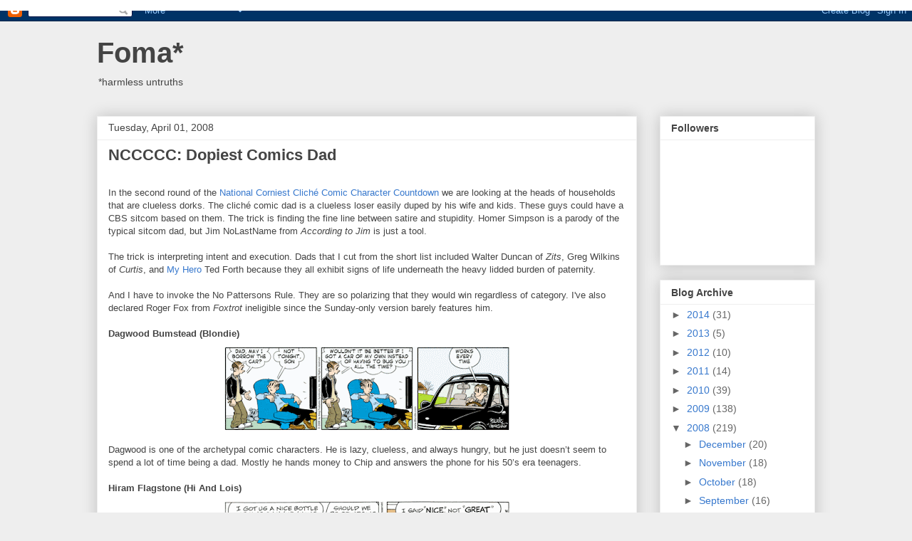

--- FILE ---
content_type: text/html; charset=UTF-8
request_url: https://livebythefoma.blogspot.com/2008/04/nccccc-dopiest-comics-dad.html
body_size: 18749
content:
<!DOCTYPE html>
<html class='v2' dir='ltr' xmlns='http://www.w3.org/1999/xhtml' xmlns:b='http://www.google.com/2005/gml/b' xmlns:data='http://www.google.com/2005/gml/data' xmlns:expr='http://www.google.com/2005/gml/expr'>
<head>
<link href='https://www.blogger.com/static/v1/widgets/335934321-css_bundle_v2.css' rel='stylesheet' type='text/css'/>
<meta content='IE=EmulateIE7' http-equiv='X-UA-Compatible'/>
<meta content='width=1100' name='viewport'/>
<meta content='text/html; charset=UTF-8' http-equiv='Content-Type'/>
<meta content='blogger' name='generator'/>
<link href='https://livebythefoma.blogspot.com/favicon.ico' rel='icon' type='image/x-icon'/>
<link href='http://livebythefoma.blogspot.com/2008/04/nccccc-dopiest-comics-dad.html' rel='canonical'/>
<link rel="alternate" type="application/atom+xml" title="Foma* - Atom" href="https://livebythefoma.blogspot.com/feeds/posts/default" />
<link rel="alternate" type="application/rss+xml" title="Foma* - RSS" href="https://livebythefoma.blogspot.com/feeds/posts/default?alt=rss" />
<link rel="service.post" type="application/atom+xml" title="Foma* - Atom" href="https://www.blogger.com/feeds/11920826/posts/default" />

<link rel="alternate" type="application/atom+xml" title="Foma* - Atom" href="https://livebythefoma.blogspot.com/feeds/3281727862386165006/comments/default" />
<!--Can't find substitution for tag [blog.ieCssRetrofitLinks]-->
<link href='https://blogger.googleusercontent.com/img/b/R29vZ2xl/AVvXsEjgzL1cFojLJvwKQuHQPkRhX2nrrAWHedM_ZheUa3kPL9AXp6kTFd0hJoCKEGWRLv-vzAReRWFN6iVPVVxbgZi3YxK3Gn1tQok0RtZMPeyCg8Te-v_bQ-97qwMFvCWoOkdxknS_uA/s400/Blondie080315.gif' rel='image_src'/>
<meta content='http://livebythefoma.blogspot.com/2008/04/nccccc-dopiest-comics-dad.html' property='og:url'/>
<meta content='NCCCCC: Dopiest Comics Dad' property='og:title'/>
<meta content='In the second round of the National Corniest Cliché Comic Character Countdown  we are looking at the heads of households that are clueless d...' property='og:description'/>
<meta content='https://blogger.googleusercontent.com/img/b/R29vZ2xl/AVvXsEjgzL1cFojLJvwKQuHQPkRhX2nrrAWHedM_ZheUa3kPL9AXp6kTFd0hJoCKEGWRLv-vzAReRWFN6iVPVVxbgZi3YxK3Gn1tQok0RtZMPeyCg8Te-v_bQ-97qwMFvCWoOkdxknS_uA/w1200-h630-p-k-no-nu/Blondie080315.gif' property='og:image'/>
<title>Foma*: NCCCCC: Dopiest Comics Dad</title>
<style id='page-skin-1' type='text/css'><!--
/*
-----------------------------------------------
Blogger Template Style
Name:     Awesome Inc.
Designer: Tina Chen
URL:      tinachen.org
----------------------------------------------- */
/* Content
----------------------------------------------- */
body {
font: normal normal 13px Arial, Tahoma, Helvetica, FreeSans, sans-serif;
color: #444444;
background: #eeeeee none repeat scroll top left;
}
html body .content-outer {
min-width: 0;
max-width: 100%;
width: 100%;
}
a:link {
text-decoration: none;
color: #3778cd;
}
a:visited {
text-decoration: none;
color: #4d469c;
}
a:hover {
text-decoration: underline;
color: #3778cd;
}
.body-fauxcolumn-outer .cap-top {
position: absolute;
z-index: 1;
height: 276px;
width: 100%;
background: transparent none repeat-x scroll top left;
_background-image: none;
}
/* Columns
----------------------------------------------- */
.content-inner {
padding: 0;
}
.header-inner .section {
margin: 0 16px;
}
.tabs-inner .section {
margin: 0 16px;
}
.main-inner {
padding-top: 30px;
}
.main-inner .column-center-inner,
.main-inner .column-left-inner,
.main-inner .column-right-inner {
padding: 0 5px;
}
*+html body .main-inner .column-center-inner {
margin-top: -30px;
}
#layout .main-inner .column-center-inner {
margin-top: 0;
}
/* Header
----------------------------------------------- */
.header-outer {
margin: 0 0 0 0;
background: transparent none repeat scroll 0 0;
}
.Header h1 {
font: normal bold 40px Arial, Tahoma, Helvetica, FreeSans, sans-serif;
color: #444444;
text-shadow: 0 0 -1px #000000;
}
.Header h1 a {
color: #444444;
}
.Header .description {
font: normal normal 14px Arial, Tahoma, Helvetica, FreeSans, sans-serif;
color: #444444;
}
.header-inner .Header .titlewrapper,
.header-inner .Header .descriptionwrapper {
padding-left: 0;
padding-right: 0;
margin-bottom: 0;
}
.header-inner .Header .titlewrapper {
padding-top: 22px;
}
/* Tabs
----------------------------------------------- */
.tabs-outer {
overflow: hidden;
position: relative;
background: #eeeeee url(//www.blogblog.com/1kt/awesomeinc/tabs_gradient_light.png) repeat scroll 0 0;
}
#layout .tabs-outer {
overflow: visible;
}
.tabs-cap-top, .tabs-cap-bottom {
position: absolute;
width: 100%;
border-top: 1px solid #999999;
}
.tabs-cap-bottom {
bottom: 0;
}
.tabs-inner .widget li a {
display: inline-block;
margin: 0;
padding: .6em 1.5em;
font: normal bold 14px Arial, Tahoma, Helvetica, FreeSans, sans-serif;
color: #444444;
border-top: 1px solid #999999;
border-bottom: 1px solid #999999;
border-left: 1px solid #999999;
height: 16px;
line-height: 16px;
}
.tabs-inner .widget li:last-child a {
border-right: 1px solid #999999;
}
.tabs-inner .widget li.selected a, .tabs-inner .widget li a:hover {
background: #666666 url(//www.blogblog.com/1kt/awesomeinc/tabs_gradient_light.png) repeat-x scroll 0 -100px;
color: #ffffff;
}
/* Headings
----------------------------------------------- */
h2 {
font: normal bold 14px Arial, Tahoma, Helvetica, FreeSans, sans-serif;
color: #444444;
}
/* Widgets
----------------------------------------------- */
.main-inner .section {
margin: 0 27px;
padding: 0;
}
.main-inner .column-left-outer,
.main-inner .column-right-outer {
margin-top: 0;
}
#layout .main-inner .column-left-outer,
#layout .main-inner .column-right-outer {
margin-top: 0;
}
.main-inner .column-left-inner,
.main-inner .column-right-inner {
background: transparent none repeat 0 0;
-moz-box-shadow: 0 0 0 rgba(0, 0, 0, .2);
-webkit-box-shadow: 0 0 0 rgba(0, 0, 0, .2);
-goog-ms-box-shadow: 0 0 0 rgba(0, 0, 0, .2);
box-shadow: 0 0 0 rgba(0, 0, 0, .2);
-moz-border-radius: 0;
-webkit-border-radius: 0;
-goog-ms-border-radius: 0;
border-radius: 0;
}
#layout .main-inner .column-left-inner,
#layout .main-inner .column-right-inner {
margin-top: 0;
}
.sidebar .widget {
font: normal normal 14px Arial, Tahoma, Helvetica, FreeSans, sans-serif;
color: #444444;
}
.sidebar .widget a:link {
color: #3778cd;
}
.sidebar .widget a:visited {
color: #4d469c;
}
.sidebar .widget a:hover {
color: #3778cd;
}
.sidebar .widget h2 {
text-shadow: 0 0 -1px #000000;
}
.main-inner .widget {
background-color: #ffffff;
border: 1px solid #eeeeee;
padding: 0 15px 15px;
margin: 20px -16px;
-moz-box-shadow: 0 0 20px rgba(0, 0, 0, .2);
-webkit-box-shadow: 0 0 20px rgba(0, 0, 0, .2);
-goog-ms-box-shadow: 0 0 20px rgba(0, 0, 0, .2);
box-shadow: 0 0 20px rgba(0, 0, 0, .2);
-moz-border-radius: 0;
-webkit-border-radius: 0;
-goog-ms-border-radius: 0;
border-radius: 0;
}
.main-inner .widget h2 {
margin: 0 -15px;
padding: .6em 15px .5em;
border-bottom: 1px solid transparent;
}
.footer-inner .widget h2 {
padding: 0 0 .4em;
border-bottom: 1px solid transparent;
}
.main-inner .widget h2 + div, .footer-inner .widget h2 + div {
border-top: 1px solid #eeeeee;
padding-top: 8px;
}
.main-inner .widget .widget-content {
margin: 0 -15px;
padding: 7px 15px 0;
}
.main-inner .widget ul, .main-inner .widget #ArchiveList ul.flat {
margin: -8px -15px 0;
padding: 0;
list-style: none;
}
.main-inner .widget #ArchiveList {
margin: -8px 0 0;
}
.main-inner .widget ul li, .main-inner .widget #ArchiveList ul.flat li {
padding: .5em 15px;
text-indent: 0;
color: #666666;
border-top: 1px solid #eeeeee;
border-bottom: 1px solid transparent;
}
.main-inner .widget #ArchiveList ul li {
padding-top: .25em;
padding-bottom: .25em;
}
.main-inner .widget ul li:first-child, .main-inner .widget #ArchiveList ul.flat li:first-child {
border-top: none;
}
.main-inner .widget ul li:last-child, .main-inner .widget #ArchiveList ul.flat li:last-child {
border-bottom: none;
}
.post-body {
position: relative;
}
.main-inner .widget .post-body ul {
padding: 0 2.5em;
margin: .5em 0;
list-style: disc;
}
.main-inner .widget .post-body ul li {
padding: 0.25em 0;
margin-bottom: .25em;
color: #444444;
border: none;
}
.footer-inner .widget ul {
padding: 0;
list-style: none;
}
.widget .zippy {
color: #666666;
}
/* Posts
----------------------------------------------- */
body .main-inner .Blog {
padding: 0;
margin-bottom: 1em;
background-color: transparent;
border: none;
-moz-box-shadow: 0 0 0 rgba(0, 0, 0, 0);
-webkit-box-shadow: 0 0 0 rgba(0, 0, 0, 0);
-goog-ms-box-shadow: 0 0 0 rgba(0, 0, 0, 0);
box-shadow: 0 0 0 rgba(0, 0, 0, 0);
}
.main-inner .section:last-child .Blog:last-child {
padding: 0;
margin-bottom: 1em;
}
.main-inner .widget h2.date-header {
margin: 0 -15px 1px;
padding: 0 0 0 0;
font: normal normal 14px Arial, Tahoma, Helvetica, FreeSans, sans-serif;
color: #444444;
background: transparent none no-repeat scroll top left;
border-top: 0 solid #eeeeee;
border-bottom: 1px solid transparent;
-moz-border-radius-topleft: 0;
-moz-border-radius-topright: 0;
-webkit-border-top-left-radius: 0;
-webkit-border-top-right-radius: 0;
border-top-left-radius: 0;
border-top-right-radius: 0;
position: static;
bottom: 100%;
right: 15px;
text-shadow: 0 0 -1px #000000;
}
.main-inner .widget h2.date-header span {
font: normal normal 14px Arial, Tahoma, Helvetica, FreeSans, sans-serif;
display: block;
padding: .5em 15px;
border-left: 0 solid #eeeeee;
border-right: 0 solid #eeeeee;
}
.date-outer {
position: relative;
margin: 30px 0 20px;
padding: 0 15px;
background-color: #ffffff;
border: 1px solid #eeeeee;
-moz-box-shadow: 0 0 20px rgba(0, 0, 0, .2);
-webkit-box-shadow: 0 0 20px rgba(0, 0, 0, .2);
-goog-ms-box-shadow: 0 0 20px rgba(0, 0, 0, .2);
box-shadow: 0 0 20px rgba(0, 0, 0, .2);
-moz-border-radius: 0;
-webkit-border-radius: 0;
-goog-ms-border-radius: 0;
border-radius: 0;
}
.date-outer:first-child {
margin-top: 0;
}
.date-outer:last-child {
margin-bottom: 20px;
-moz-border-radius-bottomleft: 0;
-moz-border-radius-bottomright: 0;
-webkit-border-bottom-left-radius: 0;
-webkit-border-bottom-right-radius: 0;
-goog-ms-border-bottom-left-radius: 0;
-goog-ms-border-bottom-right-radius: 0;
border-bottom-left-radius: 0;
border-bottom-right-radius: 0;
}
.date-posts {
margin: 0 -15px;
padding: 0 15px;
clear: both;
}
.post-outer, .inline-ad {
border-top: 1px solid #eeeeee;
margin: 0 -15px;
padding: 15px 15px;
}
.post-outer {
padding-bottom: 10px;
}
.post-outer:first-child {
padding-top: 0;
border-top: none;
}
.post-outer:last-child, .inline-ad:last-child {
border-bottom: none;
}
.post-body {
position: relative;
}
.post-body img {
padding: 8px;
background: transparent;
border: 1px solid transparent;
-moz-box-shadow: 0 0 0 rgba(0, 0, 0, .2);
-webkit-box-shadow: 0 0 0 rgba(0, 0, 0, .2);
box-shadow: 0 0 0 rgba(0, 0, 0, .2);
-moz-border-radius: 0;
-webkit-border-radius: 0;
border-radius: 0;
}
h3.post-title, h4 {
font: normal bold 22px Arial, Tahoma, Helvetica, FreeSans, sans-serif;
color: #444444;
}
h3.post-title a {
font: normal bold 22px Arial, Tahoma, Helvetica, FreeSans, sans-serif;
color: #444444;
}
h3.post-title a:hover {
color: #3778cd;
text-decoration: underline;
}
.post-header {
margin: 0 0 1em;
}
.post-body {
line-height: 1.4;
}
.post-outer h2 {
color: #444444;
}
.post-footer {
margin: 1.5em 0 0;
}
#blog-pager {
padding: 15px;
font-size: 120%;
background-color: #ffffff;
border: 1px solid #eeeeee;
-moz-box-shadow: 0 0 20px rgba(0, 0, 0, .2);
-webkit-box-shadow: 0 0 20px rgba(0, 0, 0, .2);
-goog-ms-box-shadow: 0 0 20px rgba(0, 0, 0, .2);
box-shadow: 0 0 20px rgba(0, 0, 0, .2);
-moz-border-radius: 0;
-webkit-border-radius: 0;
-goog-ms-border-radius: 0;
border-radius: 0;
-moz-border-radius-topleft: 0;
-moz-border-radius-topright: 0;
-webkit-border-top-left-radius: 0;
-webkit-border-top-right-radius: 0;
-goog-ms-border-top-left-radius: 0;
-goog-ms-border-top-right-radius: 0;
border-top-left-radius: 0;
border-top-right-radius-topright: 0;
margin-top: 1em;
}
.blog-feeds, .post-feeds {
margin: 1em 0;
text-align: center;
color: #444444;
}
.blog-feeds a, .post-feeds a {
color: #3778cd;
}
.blog-feeds a:visited, .post-feeds a:visited {
color: #4d469c;
}
.blog-feeds a:hover, .post-feeds a:hover {
color: #3778cd;
}
.post-outer .comments {
margin-top: 2em;
}
/* Comments
----------------------------------------------- */
.comments .comments-content .icon.blog-author {
background-repeat: no-repeat;
background-image: url([data-uri]);
}
.comments .comments-content .loadmore a {
border-top: 1px solid #999999;
border-bottom: 1px solid #999999;
}
.comments .continue {
border-top: 2px solid #999999;
}
/* Footer
----------------------------------------------- */
.footer-outer {
margin: -20px 0 -1px;
padding: 20px 0 0;
color: #444444;
overflow: hidden;
}
.footer-fauxborder-left {
border-top: 1px solid #eeeeee;
background: #ffffff none repeat scroll 0 0;
-moz-box-shadow: 0 0 20px rgba(0, 0, 0, .2);
-webkit-box-shadow: 0 0 20px rgba(0, 0, 0, .2);
-goog-ms-box-shadow: 0 0 20px rgba(0, 0, 0, .2);
box-shadow: 0 0 20px rgba(0, 0, 0, .2);
margin: 0 -20px;
}
/* Mobile
----------------------------------------------- */
body.mobile {
background-size: auto;
}
.mobile .body-fauxcolumn-outer {
background: transparent none repeat scroll top left;
}
*+html body.mobile .main-inner .column-center-inner {
margin-top: 0;
}
.mobile .main-inner .widget {
padding: 0 0 15px;
}
.mobile .main-inner .widget h2 + div,
.mobile .footer-inner .widget h2 + div {
border-top: none;
padding-top: 0;
}
.mobile .footer-inner .widget h2 {
padding: 0.5em 0;
border-bottom: none;
}
.mobile .main-inner .widget .widget-content {
margin: 0;
padding: 7px 0 0;
}
.mobile .main-inner .widget ul,
.mobile .main-inner .widget #ArchiveList ul.flat {
margin: 0 -15px 0;
}
.mobile .main-inner .widget h2.date-header {
right: 0;
}
.mobile .date-header span {
padding: 0.4em 0;
}
.mobile .date-outer:first-child {
margin-bottom: 0;
border: 1px solid #eeeeee;
-moz-border-radius-topleft: 0;
-moz-border-radius-topright: 0;
-webkit-border-top-left-radius: 0;
-webkit-border-top-right-radius: 0;
-goog-ms-border-top-left-radius: 0;
-goog-ms-border-top-right-radius: 0;
border-top-left-radius: 0;
border-top-right-radius: 0;
}
.mobile .date-outer {
border-color: #eeeeee;
border-width: 0 1px 1px;
}
.mobile .date-outer:last-child {
margin-bottom: 0;
}
.mobile .main-inner {
padding: 0;
}
.mobile .header-inner .section {
margin: 0;
}
.mobile .post-outer, .mobile .inline-ad {
padding: 5px 0;
}
.mobile .tabs-inner .section {
margin: 0 10px;
}
.mobile .main-inner .widget h2 {
margin: 0;
padding: 0;
}
.mobile .main-inner .widget h2.date-header span {
padding: 0;
}
.mobile .main-inner .widget .widget-content {
margin: 0;
padding: 7px 0 0;
}
.mobile #blog-pager {
border: 1px solid transparent;
background: #ffffff none repeat scroll 0 0;
}
.mobile .main-inner .column-left-inner,
.mobile .main-inner .column-right-inner {
background: transparent none repeat 0 0;
-moz-box-shadow: none;
-webkit-box-shadow: none;
-goog-ms-box-shadow: none;
box-shadow: none;
}
.mobile .date-posts {
margin: 0;
padding: 0;
}
.mobile .footer-fauxborder-left {
margin: 0;
border-top: inherit;
}
.mobile .main-inner .section:last-child .Blog:last-child {
margin-bottom: 0;
}
.mobile-index-contents {
color: #444444;
}
.mobile .mobile-link-button {
background: #3778cd url(//www.blogblog.com/1kt/awesomeinc/tabs_gradient_light.png) repeat scroll 0 0;
}
.mobile-link-button a:link, .mobile-link-button a:visited {
color: #ffffff;
}
.mobile .tabs-inner .PageList .widget-content {
background: transparent;
border-top: 1px solid;
border-color: #999999;
color: #444444;
}
.mobile .tabs-inner .PageList .widget-content .pagelist-arrow {
border-left: 1px solid #999999;
}

--></style>
<style id='template-skin-1' type='text/css'><!--
body {
min-width: 1040px;
}
.content-outer, .content-fauxcolumn-outer, .region-inner {
min-width: 1040px;
max-width: 1040px;
_width: 1040px;
}
.main-inner .columns {
padding-left: 0px;
padding-right: 250px;
}
.main-inner .fauxcolumn-center-outer {
left: 0px;
right: 250px;
/* IE6 does not respect left and right together */
_width: expression(this.parentNode.offsetWidth -
parseInt("0px") -
parseInt("250px") + 'px');
}
.main-inner .fauxcolumn-left-outer {
width: 0px;
}
.main-inner .fauxcolumn-right-outer {
width: 250px;
}
.main-inner .column-left-outer {
width: 0px;
right: 100%;
margin-left: -0px;
}
.main-inner .column-right-outer {
width: 250px;
margin-right: -250px;
}
#layout {
min-width: 0;
}
#layout .content-outer {
min-width: 0;
width: 800px;
}
#layout .region-inner {
min-width: 0;
width: auto;
}
--></style>
<link href='https://www.blogger.com/dyn-css/authorization.css?targetBlogID=11920826&amp;zx=fba50355-ab7d-4694-abbb-362108ab849a' media='none' onload='if(media!=&#39;all&#39;)media=&#39;all&#39;' rel='stylesheet'/><noscript><link href='https://www.blogger.com/dyn-css/authorization.css?targetBlogID=11920826&amp;zx=fba50355-ab7d-4694-abbb-362108ab849a' rel='stylesheet'/></noscript>
<meta name='google-adsense-platform-account' content='ca-host-pub-1556223355139109'/>
<meta name='google-adsense-platform-domain' content='blogspot.com'/>

</head>
<body class='loading variant-light'>
<div class='navbar section' id='navbar'><div class='widget Navbar' data-version='1' id='Navbar1'><script type="text/javascript">
    function setAttributeOnload(object, attribute, val) {
      if(window.addEventListener) {
        window.addEventListener('load',
          function(){ object[attribute] = val; }, false);
      } else {
        window.attachEvent('onload', function(){ object[attribute] = val; });
      }
    }
  </script>
<div id="navbar-iframe-container"></div>
<script type="text/javascript" src="https://apis.google.com/js/platform.js"></script>
<script type="text/javascript">
      gapi.load("gapi.iframes:gapi.iframes.style.bubble", function() {
        if (gapi.iframes && gapi.iframes.getContext) {
          gapi.iframes.getContext().openChild({
              url: 'https://www.blogger.com/navbar/11920826?po\x3d3281727862386165006\x26origin\x3dhttps://livebythefoma.blogspot.com',
              where: document.getElementById("navbar-iframe-container"),
              id: "navbar-iframe"
          });
        }
      });
    </script><script type="text/javascript">
(function() {
var script = document.createElement('script');
script.type = 'text/javascript';
script.src = '//pagead2.googlesyndication.com/pagead/js/google_top_exp.js';
var head = document.getElementsByTagName('head')[0];
if (head) {
head.appendChild(script);
}})();
</script>
</div></div>
<div class='body-fauxcolumns'>
<div class='fauxcolumn-outer body-fauxcolumn-outer'>
<div class='cap-top'>
<div class='cap-left'></div>
<div class='cap-right'></div>
</div>
<div class='fauxborder-left'>
<div class='fauxborder-right'></div>
<div class='fauxcolumn-inner'>
</div>
</div>
<div class='cap-bottom'>
<div class='cap-left'></div>
<div class='cap-right'></div>
</div>
</div>
</div>
<div class='content'>
<div class='content-fauxcolumns'>
<div class='fauxcolumn-outer content-fauxcolumn-outer'>
<div class='cap-top'>
<div class='cap-left'></div>
<div class='cap-right'></div>
</div>
<div class='fauxborder-left'>
<div class='fauxborder-right'></div>
<div class='fauxcolumn-inner'>
</div>
</div>
<div class='cap-bottom'>
<div class='cap-left'></div>
<div class='cap-right'></div>
</div>
</div>
</div>
<div class='content-outer'>
<div class='content-cap-top cap-top'>
<div class='cap-left'></div>
<div class='cap-right'></div>
</div>
<div class='fauxborder-left content-fauxborder-left'>
<div class='fauxborder-right content-fauxborder-right'></div>
<div class='content-inner'>
<header>
<div class='header-outer'>
<div class='header-cap-top cap-top'>
<div class='cap-left'></div>
<div class='cap-right'></div>
</div>
<div class='fauxborder-left header-fauxborder-left'>
<div class='fauxborder-right header-fauxborder-right'></div>
<div class='region-inner header-inner'>
<div class='header section' id='header'><div class='widget Header' data-version='1' id='Header1'>
<div id='header-inner'>
<div class='titlewrapper'>
<h1 class='title'>
<a href='https://livebythefoma.blogspot.com/'>
Foma*
</a>
</h1>
</div>
<div class='descriptionwrapper'>
<p class='description'><span>*harmless untruths</span></p>
</div>
</div>
</div></div>
</div>
</div>
<div class='header-cap-bottom cap-bottom'>
<div class='cap-left'></div>
<div class='cap-right'></div>
</div>
</div>
</header>
<div class='tabs-outer'>
<div class='tabs-cap-top cap-top'>
<div class='cap-left'></div>
<div class='cap-right'></div>
</div>
<div class='fauxborder-left tabs-fauxborder-left'>
<div class='fauxborder-right tabs-fauxborder-right'></div>
<div class='region-inner tabs-inner'>
<div class='tabs no-items section' id='crosscol'></div>
<div class='tabs no-items section' id='crosscol-overflow'></div>
</div>
</div>
<div class='tabs-cap-bottom cap-bottom'>
<div class='cap-left'></div>
<div class='cap-right'></div>
</div>
</div>
<div class='main-outer'>
<div class='main-cap-top cap-top'>
<div class='cap-left'></div>
<div class='cap-right'></div>
</div>
<div class='fauxborder-left main-fauxborder-left'>
<div class='fauxborder-right main-fauxborder-right'></div>
<div class='region-inner main-inner'>
<div class='columns fauxcolumns'>
<div class='fauxcolumn-outer fauxcolumn-center-outer'>
<div class='cap-top'>
<div class='cap-left'></div>
<div class='cap-right'></div>
</div>
<div class='fauxborder-left'>
<div class='fauxborder-right'></div>
<div class='fauxcolumn-inner'>
</div>
</div>
<div class='cap-bottom'>
<div class='cap-left'></div>
<div class='cap-right'></div>
</div>
</div>
<div class='fauxcolumn-outer fauxcolumn-left-outer'>
<div class='cap-top'>
<div class='cap-left'></div>
<div class='cap-right'></div>
</div>
<div class='fauxborder-left'>
<div class='fauxborder-right'></div>
<div class='fauxcolumn-inner'>
</div>
</div>
<div class='cap-bottom'>
<div class='cap-left'></div>
<div class='cap-right'></div>
</div>
</div>
<div class='fauxcolumn-outer fauxcolumn-right-outer'>
<div class='cap-top'>
<div class='cap-left'></div>
<div class='cap-right'></div>
</div>
<div class='fauxborder-left'>
<div class='fauxborder-right'></div>
<div class='fauxcolumn-inner'>
</div>
</div>
<div class='cap-bottom'>
<div class='cap-left'></div>
<div class='cap-right'></div>
</div>
</div>
<!-- corrects IE6 width calculation -->
<div class='columns-inner'>
<div class='column-center-outer'>
<div class='column-center-inner'>
<div class='main section' id='main'><div class='widget Blog' data-version='1' id='Blog1'>
<div class='blog-posts hfeed'>

          <div class="date-outer">
        
<h2 class='date-header'><span>Tuesday, April 01, 2008</span></h2>

          <div class="date-posts">
        
<div class='post-outer'>
<div class='post hentry' itemprop='blogPost' itemscope='itemscope' itemtype='http://schema.org/BlogPosting'>
<meta content='https://blogger.googleusercontent.com/img/b/R29vZ2xl/AVvXsEjgzL1cFojLJvwKQuHQPkRhX2nrrAWHedM_ZheUa3kPL9AXp6kTFd0hJoCKEGWRLv-vzAReRWFN6iVPVVxbgZi3YxK3Gn1tQok0RtZMPeyCg8Te-v_bQ-97qwMFvCWoOkdxknS_uA/s400/Blondie080315.gif' itemprop='image_url'/>
<meta content='11920826' itemprop='blogId'/>
<meta content='3281727862386165006' itemprop='postId'/>
<a name='3281727862386165006'></a>
<h3 class='post-title entry-title' itemprop='name'>
NCCCCC: Dopiest Comics Dad
</h3>
<div class='post-header'>
<div class='post-header-line-1'></div>
</div>
<div class='post-body entry-content' id='post-body-3281727862386165006' itemprop='description articleBody'>
<br />In the second round of the <a href="http://livebythefoma.blogspot.com/2008/03/cliche-comic-character-nominations.html">National Corniest Cliché Comic Character Countdown</a> we are looking at the heads of households that are clueless dorks. The cliché comic dad is a clueless loser easily duped by his wife and kids. These guys could have a CBS sitcom based on them. The trick is finding the fine line between satire and stupidity. Homer Simpson is a parody of the typical sitcom dad, but Jim NoLastName from <span style="font-style:italic;">According to Jim</span> is just a tool. <br /><br />The trick is interpreting intent and execution. Dads that I cut from the short list included Walter Duncan of <span style="font-style:italic;">Zits</span>, Greg Wilkins of <span style="font-style:italic;">Curtis</span>, and <a href="http://livebythefoma.blogspot.com/2006/01/ted-forth-my-hero.html">My Hero</a> Ted Forth because they all exhibit signs of life underneath the heavy lidded burden of paternity.<br /><br />And I have to invoke the No Pattersons Rule. They are so polarizing that they would win regardless of category. I've also declared Roger Fox from <span style="font-style:italic;">Foxtrot</span> ineligible since the Sunday-only version barely features him. <br /><br /><span style="font-weight:bold;">Dagwood Bumstead (Blondie)</span><br /><a href="https://blogger.googleusercontent.com/img/b/R29vZ2xl/AVvXsEjgzL1cFojLJvwKQuHQPkRhX2nrrAWHedM_ZheUa3kPL9AXp6kTFd0hJoCKEGWRLv-vzAReRWFN6iVPVVxbgZi3YxK3Gn1tQok0RtZMPeyCg8Te-v_bQ-97qwMFvCWoOkdxknS_uA/s1600-h/Blondie080315.gif" onblur="try {parent.deselectBloggerImageGracefully();} catch(e) {}"><img alt="" border="0" id="BLOGGER_PHOTO_ID_5184223728780550370" src="https://blogger.googleusercontent.com/img/b/R29vZ2xl/AVvXsEjgzL1cFojLJvwKQuHQPkRhX2nrrAWHedM_ZheUa3kPL9AXp6kTFd0hJoCKEGWRLv-vzAReRWFN6iVPVVxbgZi3YxK3Gn1tQok0RtZMPeyCg8Te-v_bQ-97qwMFvCWoOkdxknS_uA/s400/Blondie080315.gif" style="display:block; margin:0px auto 10px; text-align:center;cursor:pointer; cursor:hand;" /></a>Dagwood is one of the archetypal comic characters. He is lazy, clueless, and always hungry, but he just doesn&#8217;t seem to spend a lot of time being a dad. Mostly he hands money to Chip and answers the phone for his 50&#8217;s era teenagers. <br /><br /><span style="font-weight:bold;">Hiram Flagstone (Hi And Lois)</span><br /><a href="https://blogger.googleusercontent.com/img/b/R29vZ2xl/AVvXsEiKLl17LVP4dEKjIiL2dqlw0kIVPaJK73WjE-LF6IXPyQWATi5RyUwusNBs3m1mRCM3rr6l8msDmP8xivP9zgYXGgoy9tNOdOAOtcpP5bfjz57DBGXrufUt1WAxhs4A1BD8Ew8sdQ/s1600-h/Hi_and_Lois080401.gif" onblur="try {parent.deselectBloggerImageGracefully();} catch(e) {}"><img alt="" border="0" id="BLOGGER_PHOTO_ID_5184225485422174466" src="https://blogger.googleusercontent.com/img/b/R29vZ2xl/AVvXsEiKLl17LVP4dEKjIiL2dqlw0kIVPaJK73WjE-LF6IXPyQWATi5RyUwusNBs3m1mRCM3rr6l8msDmP8xivP9zgYXGgoy9tNOdOAOtcpP5bfjz57DBGXrufUt1WAxhs4A1BD8Ew8sdQ/s400/Hi_and_Lois080401.gif" style="display:block; margin:0px auto 10px; text-align:center;cursor:pointer; cursor:hand;" /></a>There is no more clueless family than the Flagstones. Hiram (Hi for punnish reasons) is the traditional whiter-than-Wonder breadwinner that comes home to a house of chaos. And like Kevin James in <i>King of Queens</i>, he has a wife way hotter than he deserves.<br /><br /><span style="font-weight:bold;">Ralph Drabble (Drabble)</span><br /><a href="https://blogger.googleusercontent.com/img/b/R29vZ2xl/AVvXsEgWagorSHS7SoDo_G6N0WTGfKRS7uDw4mvRnhsrM2ahsQ6_pHDKrv5TW-PAjIV9sV1yGiliZrT-YleIZ8ZSXTAPIk4Lpa_KhmRpIug1Yd9em6O-oOywNXNSFi1pzQBtTLOjr-QnNA/s1600-h/drabble2008033349280.jpg" onblur="try {parent.deselectBloggerImageGracefully();} catch(e) {}"><img alt="" border="0" id="BLOGGER_PHOTO_ID_5184225773184983314" src="https://blogger.googleusercontent.com/img/b/R29vZ2xl/AVvXsEgWagorSHS7SoDo_G6N0WTGfKRS7uDw4mvRnhsrM2ahsQ6_pHDKrv5TW-PAjIV9sV1yGiliZrT-YleIZ8ZSXTAPIk4Lpa_KhmRpIug1Yd9em6O-oOywNXNSFi1pzQBtTLOjr-QnNA/s400/drabble2008033349280.jpg" style="display:block; margin:0px auto 10px; text-align:center;cursor:pointer; cursor:hand;" /></a>Deliberately clueless, the Drabble family pater familias is just Homer Simpson just without the lovable doofusness. We laugh at him rather than with him. That is if we laugh at all.<br /><br /><span style="font-weight:bold;">Frank DeGroot (Luann)</span><br /><a href="https://blogger.googleusercontent.com/img/b/R29vZ2xl/AVvXsEh2XwmGl49zMXm79b9a8B2XKhD3nXBVFjXl0h0lVgL4u9ozh6WwxdHm8IscXVBOy8UTS_prSBVFAlhS-awh__rLFP0mh2J1PsXcQX_nRt9WzCT4tq3DVXaIzP9WlmPe1iRBLNaqaA/s1600-h/luann2008033349280.jpg" onblur="try {parent.deselectBloggerImageGracefully();} catch(e) {}"><img alt="" border="0" id="BLOGGER_PHOTO_ID_5184226082422628642" src="https://blogger.googleusercontent.com/img/b/R29vZ2xl/AVvXsEh2XwmGl49zMXm79b9a8B2XKhD3nXBVFjXl0h0lVgL4u9ozh6WwxdHm8IscXVBOy8UTS_prSBVFAlhS-awh__rLFP0mh2J1PsXcQX_nRt9WzCT4tq3DVXaIzP9WlmPe1iRBLNaqaA/s400/luann2008033349280.jpg" style="display:block; margin:0px auto 10px; text-align:center;cursor:pointer; cursor:hand;" /></a>Luann&#8217;s dad is full of advice. Lots and lots of bad clueless advice. He has a son that has conned him into his own house. His titular daughter is one of the shallowest ditziest teenagers this side of a <span style="font-style:italic;">Zoey 101</span> marathon. And his shiny forehead just screams impending mid-life crisis.<br /><br /><span style="font-weight:bold;">Darryl MacPherson (Baby Blues)</span><br /><a href="https://blogger.googleusercontent.com/img/b/R29vZ2xl/AVvXsEgLDAet_NXD694v45jzgURvN_1I15Z5ksu8Z7i4Uq5VhdJVlv5mpowf6lO9ULpUhfopQ3dGeVDSz3RMcON5tRkV9QlJEKN00PEinBhAqf22fl-Kb0EPRSDnDEeK04TxmtU5Vl-QZQ/s1600-h/Baby_Blues080303.gif" onblur="try {parent.deselectBloggerImageGracefully();} catch(e) {}"><img alt="" border="0" id="BLOGGER_PHOTO_ID_5184226314350862642" src="https://blogger.googleusercontent.com/img/b/R29vZ2xl/AVvXsEgLDAet_NXD694v45jzgURvN_1I15Z5ksu8Z7i4Uq5VhdJVlv5mpowf6lO9ULpUhfopQ3dGeVDSz3RMcON5tRkV9QlJEKN00PEinBhAqf22fl-Kb0EPRSDnDEeK04TxmtU5Vl-QZQ/s400/Baby_Blues080303.gif" style="display:block; margin:0px auto 10px; text-align:center;cursor:pointer; cursor:hand;" /></a>While he may not be a household name, nobody exhibits the signs of domestic emasculation worse than the dad of Baby Blues. He is constantly changing diapers, wiping noses, or shopping for mini-vans. He is either too sad or too real.<br /><br />So pick the dad you love to hate or just despise for being such a weenie. <br /><script language="javascript" src="//www.pollverize.com/polls/8704.js"></script><br /><noscript>You must enable JavaScript to vote in this poll from <a href="http://www.pollverize.com/" title="Free remotely hosted polls">Pollverize</a>.</noscript>Write-ins and comments welcome.
<div style='clear: both;'></div>
</div>
<div class='post-footer'>
<div class='post-footer-line post-footer-line-1'><span class='post-author vcard'>
Posted by
<span class='fn' itemprop='author' itemscope='itemscope' itemtype='http://schema.org/Person'>
<meta content='https://www.blogger.com/profile/09592683505688819187' itemprop='url'/>
<a href='https://www.blogger.com/profile/09592683505688819187' rel='author' title='author profile'>
<span itemprop='name'>yellojkt</span>
</a>
</span>
</span>
<span class='post-timestamp'>
at
<meta content='http://livebythefoma.blogspot.com/2008/04/nccccc-dopiest-comics-dad.html' itemprop='url'/>
<a class='timestamp-link' href='https://livebythefoma.blogspot.com/2008/04/nccccc-dopiest-comics-dad.html' rel='bookmark' title='permanent link'><abbr class='published' itemprop='datePublished' title='2008-04-01T06:33:00-04:00'>6:33 AM</abbr></a>
</span>
<span class='post-comment-link'>
</span>
<span class='post-icons'>
<span class='item-control blog-admin pid-1258443683'>
<a href='https://www.blogger.com/post-edit.g?blogID=11920826&postID=3281727862386165006&from=pencil' title='Edit Post'>
<img alt='' class='icon-action' height='18' src='https://resources.blogblog.com/img/icon18_edit_allbkg.gif' width='18'/>
</a>
</span>
</span>
<div class='post-share-buttons goog-inline-block'>
<a class='goog-inline-block share-button sb-email' href='https://www.blogger.com/share-post.g?blogID=11920826&postID=3281727862386165006&target=email' target='_blank' title='Email This'><span class='share-button-link-text'>Email This</span></a><a class='goog-inline-block share-button sb-blog' href='https://www.blogger.com/share-post.g?blogID=11920826&postID=3281727862386165006&target=blog' onclick='window.open(this.href, "_blank", "height=270,width=475"); return false;' target='_blank' title='BlogThis!'><span class='share-button-link-text'>BlogThis!</span></a><a class='goog-inline-block share-button sb-twitter' href='https://www.blogger.com/share-post.g?blogID=11920826&postID=3281727862386165006&target=twitter' target='_blank' title='Share to X'><span class='share-button-link-text'>Share to X</span></a><a class='goog-inline-block share-button sb-facebook' href='https://www.blogger.com/share-post.g?blogID=11920826&postID=3281727862386165006&target=facebook' onclick='window.open(this.href, "_blank", "height=430,width=640"); return false;' target='_blank' title='Share to Facebook'><span class='share-button-link-text'>Share to Facebook</span></a><a class='goog-inline-block share-button sb-pinterest' href='https://www.blogger.com/share-post.g?blogID=11920826&postID=3281727862386165006&target=pinterest' target='_blank' title='Share to Pinterest'><span class='share-button-link-text'>Share to Pinterest</span></a>
</div>
</div>
<div class='post-footer-line post-footer-line-2'><span class='post-labels'>
Labels:
<a href='https://livebythefoma.blogspot.com/search/label/comics' rel='tag'>comics</a>,
<a href='https://livebythefoma.blogspot.com/search/label/NCCCCC' rel='tag'>NCCCCC</a>
</span>
</div>
<div class='post-footer-line post-footer-line-3'><span class='post-location'>
</span>
</div>
</div>
</div>
<div class='comments' id='comments'>
<a name='comments'></a>
<h4>21 comments:</h4>
<div id='Blog1_comments-block-wrapper'>
<dl class='avatar-comment-indent' id='comments-block'>
<dt class='comment-author ' id='c82376141097087162'>
<a name='c82376141097087162'></a>
<div class="avatar-image-container avatar-stock"><span dir="ltr"><a href="https://www.blogger.com/profile/11828779727874213014" target="" rel="nofollow" onclick="" class="avatar-hovercard" id="av-82376141097087162-11828779727874213014"><img src="//www.blogger.com/img/blogger_logo_round_35.png" width="35" height="35" alt="" title="Cedar">

</a></span></div>
<a href='https://www.blogger.com/profile/11828779727874213014' rel='nofollow'>Cedar</a>
said...
</dt>
<dd class='comment-body' id='Blog1_cmt-82376141097087162'>
<p>
I voted for Drabble, but the results screen still shows 0 votes for all the entrants.
</p>
</dd>
<dd class='comment-footer'>
<span class='comment-timestamp'>
<a href='https://livebythefoma.blogspot.com/2008/04/nccccc-dopiest-comics-dad.html?showComment=1207090140000#c82376141097087162' title='comment permalink'>
4/1/08, 6:49&#8239;PM
</a>
<span class='item-control blog-admin pid-1613216920'>
<a class='comment-delete' href='https://www.blogger.com/comment/delete/11920826/82376141097087162' title='Delete Comment'>
<img src='https://resources.blogblog.com/img/icon_delete13.gif'/>
</a>
</span>
</span>
</dd>
<dt class='comment-author ' id='c7985020178863730369'>
<a name='c7985020178863730369'></a>
<div class="avatar-image-container avatar-stock"><span dir="ltr"><a href="https://www.blogger.com/profile/03092217234287469255" target="" rel="nofollow" onclick="" class="avatar-hovercard" id="av-7985020178863730369-03092217234287469255"><img src="//www.blogger.com/img/blogger_logo_round_35.png" width="35" height="35" alt="" title="Mac">

</a></span></div>
<a href='https://www.blogger.com/profile/03092217234287469255' rel='nofollow'>Mac</a>
said...
</dt>
<dd class='comment-body' id='Blog1_cmt-7985020178863730369'>
<p>
My vote didn't tally either.<BR/><BR/>I went for Dagwood, reluctantly, because Ralph Drabble avoids the cliche by <I>not</I> having a wife far hotter than he deserves.  But he's a horribly cliched character otherwise.
</p>
</dd>
<dd class='comment-footer'>
<span class='comment-timestamp'>
<a href='https://livebythefoma.blogspot.com/2008/04/nccccc-dopiest-comics-dad.html?showComment=1207090500000#c7985020178863730369' title='comment permalink'>
4/1/08, 6:55&#8239;PM
</a>
<span class='item-control blog-admin pid-1282224420'>
<a class='comment-delete' href='https://www.blogger.com/comment/delete/11920826/7985020178863730369' title='Delete Comment'>
<img src='https://resources.blogblog.com/img/icon_delete13.gif'/>
</a>
</span>
</span>
</dd>
<dt class='comment-author ' id='c4564386225722549075'>
<a name='c4564386225722549075'></a>
<div class="avatar-image-container avatar-stock"><span dir="ltr"><img src="//resources.blogblog.com/img/blank.gif" width="35" height="35" alt="" title="Anonymous">

</span></div>
Anonymous
said...
</dt>
<dd class='comment-body' id='Blog1_cmt-4564386225722549075'>
<p>
I went with Dagwood. My vote didn't show up either.
</p>
</dd>
<dd class='comment-footer'>
<span class='comment-timestamp'>
<a href='https://livebythefoma.blogspot.com/2008/04/nccccc-dopiest-comics-dad.html?showComment=1207090860000#c4564386225722549075' title='comment permalink'>
4/1/08, 7:01&#8239;PM
</a>
<span class='item-control blog-admin pid-1093923045'>
<a class='comment-delete' href='https://www.blogger.com/comment/delete/11920826/4564386225722549075' title='Delete Comment'>
<img src='https://resources.blogblog.com/img/icon_delete13.gif'/>
</a>
</span>
</span>
</dd>
<dt class='comment-author ' id='c7204953698714478072'>
<a name='c7204953698714478072'></a>
<div class="avatar-image-container avatar-stock"><span dir="ltr"><img src="//resources.blogblog.com/img/blank.gif" width="35" height="35" alt="" title="Anonymous">

</span></div>
Anonymous
said...
</dt>
<dd class='comment-body' id='Blog1_cmt-7204953698714478072'>
<p>
I went with Luann's dad but I'm still seeing all zeroes on the tally. He's got a wife who, in the right light, dips into the "hot" range.
</p>
</dd>
<dd class='comment-footer'>
<span class='comment-timestamp'>
<a href='https://livebythefoma.blogspot.com/2008/04/nccccc-dopiest-comics-dad.html?showComment=1207090860001#c7204953698714478072' title='comment permalink'>
4/1/08, 7:01&#8239;PM
</a>
<span class='item-control blog-admin pid-1093923045'>
<a class='comment-delete' href='https://www.blogger.com/comment/delete/11920826/7204953698714478072' title='Delete Comment'>
<img src='https://resources.blogblog.com/img/icon_delete13.gif'/>
</a>
</span>
</span>
</dd>
<dt class='comment-author ' id='c4266675187414904189'>
<a name='c4266675187414904189'></a>
<div class="avatar-image-container vcard"><span dir="ltr"><a href="https://www.blogger.com/profile/16874418427786990740" target="" rel="nofollow" onclick="" class="avatar-hovercard" id="av-4266675187414904189-16874418427786990740"><img src="https://resources.blogblog.com/img/blank.gif" width="35" height="35" class="delayLoad" style="display: none;" longdesc="//blogger.googleusercontent.com/img/b/R29vZ2xl/AVvXsEikFDQqI_w4Gx2qKsXd7fdFv_sqyKiIsGKw0S2kfTHpElrPm2W9aK4UVhUTFEnxNvl5T_geJq7fD4mxFFbEecAsb7S17elf2_ZE5vQOrv1rd53IEkJhJ-1oYX4G5_GB_Vo/s45-c/Moose%20Cartoon.gif" alt="" title="Mooselet">

<noscript><img src="//blogger.googleusercontent.com/img/b/R29vZ2xl/AVvXsEikFDQqI_w4Gx2qKsXd7fdFv_sqyKiIsGKw0S2kfTHpElrPm2W9aK4UVhUTFEnxNvl5T_geJq7fD4mxFFbEecAsb7S17elf2_ZE5vQOrv1rd53IEkJhJ-1oYX4G5_GB_Vo/s45-c/Moose%20Cartoon.gif" width="35" height="35" class="photo" alt=""></noscript></a></span></div>
<a href='https://www.blogger.com/profile/16874418427786990740' rel='nofollow'>Mooselet</a>
said...
</dt>
<dd class='comment-body' id='Blog1_cmt-4266675187414904189'>
<p>
I went for Hi, although I was tempted with Darryl (you realize you have him as 'Frank' in the poll?).  In the end, Darryl is too realistic to be considered 'dopey'.  Hi isn't deliberately clueless like Ralph Drabble or Dagwood, so to me that's more along the dopey lines.<BR/><BR/>I give this way too much thought.
</p>
</dd>
<dd class='comment-footer'>
<span class='comment-timestamp'>
<a href='https://livebythefoma.blogspot.com/2008/04/nccccc-dopiest-comics-dad.html?showComment=1207092540000#c4266675187414904189' title='comment permalink'>
4/1/08, 7:29&#8239;PM
</a>
<span class='item-control blog-admin pid-1420465280'>
<a class='comment-delete' href='https://www.blogger.com/comment/delete/11920826/4266675187414904189' title='Delete Comment'>
<img src='https://resources.blogblog.com/img/icon_delete13.gif'/>
</a>
</span>
</span>
</dd>
<dt class='comment-author ' id='c8232578786908267068'>
<a name='c8232578786908267068'></a>
<div class="avatar-image-container avatar-stock"><span dir="ltr"><img src="//resources.blogblog.com/img/blank.gif" width="35" height="35" alt="" title="Anonymous">

</span></div>
Anonymous
said...
</dt>
<dd class='comment-body' id='Blog1_cmt-8232578786908267068'>
<p>
Ted Forth!
</p>
</dd>
<dd class='comment-footer'>
<span class='comment-timestamp'>
<a href='https://livebythefoma.blogspot.com/2008/04/nccccc-dopiest-comics-dad.html?showComment=1207095660000#c8232578786908267068' title='comment permalink'>
4/1/08, 8:21&#8239;PM
</a>
<span class='item-control blog-admin pid-1093923045'>
<a class='comment-delete' href='https://www.blogger.com/comment/delete/11920826/8232578786908267068' title='Delete Comment'>
<img src='https://resources.blogblog.com/img/icon_delete13.gif'/>
</a>
</span>
</span>
</dd>
<dt class='comment-author ' id='c5527058447198972347'>
<a name='c5527058447198972347'></a>
<div class="avatar-image-container avatar-stock"><span dir="ltr"><a href="https://www.blogger.com/profile/17526111302375180538" target="" rel="nofollow" onclick="" class="avatar-hovercard" id="av-5527058447198972347-17526111302375180538"><img src="//www.blogger.com/img/blogger_logo_round_35.png" width="35" height="35" alt="" title="ef">

</a></span></div>
<a href='https://www.blogger.com/profile/17526111302375180538' rel='nofollow'>ef</a>
said...
</dt>
<dd class='comment-body' id='Blog1_cmt-5527058447198972347'>
<p>
As a parent, I have to say that both Darryl and Wanda McPherson (baby blues) are most definitely realistic
</p>
</dd>
<dd class='comment-footer'>
<span class='comment-timestamp'>
<a href='https://livebythefoma.blogspot.com/2008/04/nccccc-dopiest-comics-dad.html?showComment=1207095720000#c5527058447198972347' title='comment permalink'>
4/1/08, 8:22&#8239;PM
</a>
<span class='item-control blog-admin pid-619558716'>
<a class='comment-delete' href='https://www.blogger.com/comment/delete/11920826/5527058447198972347' title='Delete Comment'>
<img src='https://resources.blogblog.com/img/icon_delete13.gif'/>
</a>
</span>
</span>
</dd>
<dt class='comment-author blog-author' id='c5163670869122150199'>
<a name='c5163670869122150199'></a>
<div class="avatar-image-container vcard"><span dir="ltr"><a href="https://www.blogger.com/profile/09592683505688819187" target="" rel="nofollow" onclick="" class="avatar-hovercard" id="av-5163670869122150199-09592683505688819187"><img src="https://resources.blogblog.com/img/blank.gif" width="35" height="35" class="delayLoad" style="display: none;" longdesc="//blogger.googleusercontent.com/img/b/R29vZ2xl/AVvXsEj5Ct3ey_GnXCMzPyRXeKtDZ8x1V_WodYTJLQUGfN_XhumGmtstGeyrH8p4cW70xupBIGAQO-oYBhjQosOAua1xESuVQ0pto6H7-6YyJZLsBqgbdHd-5HODwFwZrCcSlRM/s45-c/buzz.jpg" alt="" title="yellojkt">

<noscript><img src="//blogger.googleusercontent.com/img/b/R29vZ2xl/AVvXsEj5Ct3ey_GnXCMzPyRXeKtDZ8x1V_WodYTJLQUGfN_XhumGmtstGeyrH8p4cW70xupBIGAQO-oYBhjQosOAua1xESuVQ0pto6H7-6YyJZLsBqgbdHd-5HODwFwZrCcSlRM/s45-c/buzz.jpg" width="35" height="35" class="photo" alt=""></noscript></a></span></div>
<a href='https://www.blogger.com/profile/09592683505688819187' rel='nofollow'>yellojkt</a>
said...
</dt>
<dd class='comment-body' id='Blog1_cmt-5163670869122150199'>
<p>
The poll takes about a half hour to update. The blog page is behind my super secret administrator access, but all the votes do show up eventually.
</p>
</dd>
<dd class='comment-footer'>
<span class='comment-timestamp'>
<a href='https://livebythefoma.blogspot.com/2008/04/nccccc-dopiest-comics-dad.html?showComment=1207097460000#c5163670869122150199' title='comment permalink'>
4/1/08, 8:51&#8239;PM
</a>
<span class='item-control blog-admin pid-1258443683'>
<a class='comment-delete' href='https://www.blogger.com/comment/delete/11920826/5163670869122150199' title='Delete Comment'>
<img src='https://resources.blogblog.com/img/icon_delete13.gif'/>
</a>
</span>
</span>
</dd>
<dt class='comment-author ' id='c718392401209329409'>
<a name='c718392401209329409'></a>
<div class="avatar-image-container avatar-stock"><span dir="ltr"><a href="https://www.blogger.com/profile/06590397694589547524" target="" rel="nofollow" onclick="" class="avatar-hovercard" id="av-718392401209329409-06590397694589547524"><img src="//www.blogger.com/img/blogger_logo_round_35.png" width="35" height="35" alt="" title="Ben">

</a></span></div>
<a href='https://www.blogger.com/profile/06590397694589547524' rel='nofollow'>Ben</a>
said...
</dt>
<dd class='comment-body' id='Blog1_cmt-718392401209329409'>
<p>
Darryl McPherson, not a household name?  But he starred on an animated sitcom that ran half a season on a network that no longer exists.  You can't get much more big time than that.
</p>
</dd>
<dd class='comment-footer'>
<span class='comment-timestamp'>
<a href='https://livebythefoma.blogspot.com/2008/04/nccccc-dopiest-comics-dad.html?showComment=1207104360000#c718392401209329409' title='comment permalink'>
4/1/08, 10:46&#8239;PM
</a>
<span class='item-control blog-admin pid-126184362'>
<a class='comment-delete' href='https://www.blogger.com/comment/delete/11920826/718392401209329409' title='Delete Comment'>
<img src='https://resources.blogblog.com/img/icon_delete13.gif'/>
</a>
</span>
</span>
</dd>
<dt class='comment-author ' id='c6402314675174524509'>
<a name='c6402314675174524509'></a>
<div class="avatar-image-container avatar-stock"><span dir="ltr"><img src="//resources.blogblog.com/img/blank.gif" width="35" height="35" alt="" title="Anonymous">

</span></div>
Anonymous
said...
</dt>
<dd class='comment-body' id='Blog1_cmt-6402314675174524509'>
<p>
Daryl isn't so much clueless as woebegone.  He's like Ziggy w/ a loving family and hair.
</p>
</dd>
<dd class='comment-footer'>
<span class='comment-timestamp'>
<a href='https://livebythefoma.blogspot.com/2008/04/nccccc-dopiest-comics-dad.html?showComment=1207112700000#c6402314675174524509' title='comment permalink'>
4/2/08, 1:05&#8239;AM
</a>
<span class='item-control blog-admin pid-1093923045'>
<a class='comment-delete' href='https://www.blogger.com/comment/delete/11920826/6402314675174524509' title='Delete Comment'>
<img src='https://resources.blogblog.com/img/icon_delete13.gif'/>
</a>
</span>
</span>
</dd>
<dt class='comment-author ' id='c2457112825897622224'>
<a name='c2457112825897622224'></a>
<div class="avatar-image-container avatar-stock"><span dir="ltr"><img src="//resources.blogblog.com/img/blank.gif" width="35" height="35" alt="" title="Anonymous">

</span></div>
Anonymous
said...
</dt>
<dd class='comment-body' id='Blog1_cmt-2457112825897622224'>
<p>
While I wouldn't have voted for any of the fathers you mention having left out, they might have made this really competitive -- especially Walt Duncan, but there is always the question of how much is cluelessness and how much is yanking Jeremy's chain. If <I>Foxtrot</I> were still in dailies, Roger Fox would have owned this category.<BR/><BR/>Eliminations:<BR/>Dagwood: While he is pretty clueless, the father shtick is, at best, tertiary to Dagwood's character. The kids are like in their early twenties and almost never seen, apart from his occasional creepy interactions with Cookie. Plus, deep down, Dag is a rebel; he dumped his trust fund for Blondie.<BR/><BR/>Hi: Is he really that clueless? I rarely see Hi & Lois, but he mostly seems to suffer from exhaustion and the sort of existential angst we expect from the Walker/Browne empire.<BR/><BR/>Daryl: As others have said, Daryl isn't a dope, just overwhelmed. He's a pretty normal guy.<BR/><BR/>That leaves two contenders.<BR/><BR/>Roger Drabble: I haven't read Drabble in nearly 30 years and only see it when Josh mentions it. But he tends to be a tad cynical and is more annoyed by his family than bewildered.<BR/><BR/>Frank DeGroot: He gets my vote. Your description sums him up pretty well. He is very much the stereotypical dopey dad of the classic 60s sitcom. And the Lightbulb arc from a few weeks ago sews it up for him.
</p>
</dd>
<dd class='comment-footer'>
<span class='comment-timestamp'>
<a href='https://livebythefoma.blogspot.com/2008/04/nccccc-dopiest-comics-dad.html?showComment=1207128480000#c2457112825897622224' title='comment permalink'>
4/2/08, 5:28&#8239;AM
</a>
<span class='item-control blog-admin pid-1093923045'>
<a class='comment-delete' href='https://www.blogger.com/comment/delete/11920826/2457112825897622224' title='Delete Comment'>
<img src='https://resources.blogblog.com/img/icon_delete13.gif'/>
</a>
</span>
</span>
</dd>
<dt class='comment-author ' id='c4704301968140050565'>
<a name='c4704301968140050565'></a>
<div class="avatar-image-container avatar-stock"><span dir="ltr"><img src="//resources.blogblog.com/img/blank.gif" width="35" height="35" alt="" title="Anonymous">

</span></div>
Anonymous
said...
</dt>
<dd class='comment-body' id='Blog1_cmt-4704301968140050565'>
<p>
The results are showing up now.<BR/><BR/>I went for Dagwood. Despite some strong competition, no one fits the "dopey" bill quite as well. Dag is the original deal, the Ur-Dope. Maybe that's why no comics page editor is brave enough to drop the strip in favor of new talent.
</p>
</dd>
<dd class='comment-footer'>
<span class='comment-timestamp'>
<a href='https://livebythefoma.blogspot.com/2008/04/nccccc-dopiest-comics-dad.html?showComment=1207146540000#c4704301968140050565' title='comment permalink'>
4/2/08, 10:29&#8239;AM
</a>
<span class='item-control blog-admin pid-1093923045'>
<a class='comment-delete' href='https://www.blogger.com/comment/delete/11920826/4704301968140050565' title='Delete Comment'>
<img src='https://resources.blogblog.com/img/icon_delete13.gif'/>
</a>
</span>
</span>
</dd>
<dt class='comment-author ' id='c1397339507501310951'>
<a name='c1397339507501310951'></a>
<div class="avatar-image-container avatar-stock"><span dir="ltr"><img src="//resources.blogblog.com/img/blank.gif" width="35" height="35" alt="" title="Anonymous">

</span></div>
Anonymous
said...
</dt>
<dd class='comment-body' id='Blog1_cmt-1397339507501310951'>
<p>
I voted for Frank because he annoys me more than any of the other comic dads i read daily (except the family circus dad of course)
</p>
</dd>
<dd class='comment-footer'>
<span class='comment-timestamp'>
<a href='https://livebythefoma.blogspot.com/2008/04/nccccc-dopiest-comics-dad.html?showComment=1207148640000#c1397339507501310951' title='comment permalink'>
4/2/08, 11:04&#8239;AM
</a>
<span class='item-control blog-admin pid-1093923045'>
<a class='comment-delete' href='https://www.blogger.com/comment/delete/11920826/1397339507501310951' title='Delete Comment'>
<img src='https://resources.blogblog.com/img/icon_delete13.gif'/>
</a>
</span>
</span>
</dd>
<dt class='comment-author ' id='c5751460258394535960'>
<a name='c5751460258394535960'></a>
<div class="avatar-image-container vcard"><span dir="ltr"><a href="https://www.blogger.com/profile/11794110173836133321" target="" rel="nofollow" onclick="" class="avatar-hovercard" id="av-5751460258394535960-11794110173836133321"><img src="https://resources.blogblog.com/img/blank.gif" width="35" height="35" class="delayLoad" style="display: none;" longdesc="//blogger.googleusercontent.com/img/b/R29vZ2xl/AVvXsEgNRON4Z7rkm-soayNAk1L10DClRTwCyvcVLLFNYTPZ-WXjCjizfY2XzYme7hXmxY1qzwgqQKd3M8DfJWIWBVrmXwu-cQyoaRj7k9aIjnHju2R2NkIdXmVH9iYTbtbEx9U/s45-c/catfish-uptown-icon1.jpg" alt="" title="Jumper">

<noscript><img src="//blogger.googleusercontent.com/img/b/R29vZ2xl/AVvXsEgNRON4Z7rkm-soayNAk1L10DClRTwCyvcVLLFNYTPZ-WXjCjizfY2XzYme7hXmxY1qzwgqQKd3M8DfJWIWBVrmXwu-cQyoaRj7k9aIjnHju2R2NkIdXmVH9iYTbtbEx9U/s45-c/catfish-uptown-icon1.jpg" width="35" height="35" class="photo" alt=""></noscript></a></span></div>
<a href='https://www.blogger.com/profile/11794110173836133321' rel='nofollow'>Jumper</a>
said...
</dt>
<dd class='comment-body' id='Blog1_cmt-5751460258394535960'>
<p>
I vote for Hagar, who's not on the list. Hagar used to be a bit more interesting. Now all he does is joke about his drinking. Hagar has a problem.<BR/><BR/>Hey, Yello, how's it going? Here I got another day off, and no company at Joel's.
</p>
</dd>
<dd class='comment-footer'>
<span class='comment-timestamp'>
<a href='https://livebythefoma.blogspot.com/2008/04/nccccc-dopiest-comics-dad.html?showComment=1207154880000#c5751460258394535960' title='comment permalink'>
4/2/08, 12:48&#8239;PM
</a>
<span class='item-control blog-admin pid-834300009'>
<a class='comment-delete' href='https://www.blogger.com/comment/delete/11920826/5751460258394535960' title='Delete Comment'>
<img src='https://resources.blogblog.com/img/icon_delete13.gif'/>
</a>
</span>
</span>
</dd>
<dt class='comment-author ' id='c3897001522476548247'>
<a name='c3897001522476548247'></a>
<div class="avatar-image-container avatar-stock"><span dir="ltr"><a href="https://www.blogger.com/profile/13075621734989155182" target="" rel="nofollow" onclick="" class="avatar-hovercard" id="av-3897001522476548247-13075621734989155182"><img src="//www.blogger.com/img/blogger_logo_round_35.png" width="35" height="35" alt="" title="Luann DeGroot">

</a></span></div>
<a href='https://www.blogger.com/profile/13075621734989155182' rel='nofollow'>Luann DeGroot</a>
said...
</dt>
<dd class='comment-body' id='Blog1_cmt-3897001522476548247'>
<p>
I went with Frank DeGroot only because Roger Fox is not available. (And yes, my blogger identity is Luann DeGroot - I keep expecting to get a cease and desist from Greg Evans.)<BR/><BR/>Isn't Dagwood's son named Alexander, not Chip?<BR/><BR/>AirForbes
</p>
</dd>
<dd class='comment-footer'>
<span class='comment-timestamp'>
<a href='https://livebythefoma.blogspot.com/2008/04/nccccc-dopiest-comics-dad.html?showComment=1207155060000#c3897001522476548247' title='comment permalink'>
4/2/08, 12:51&#8239;PM
</a>
<span class='item-control blog-admin pid-1158602078'>
<a class='comment-delete' href='https://www.blogger.com/comment/delete/11920826/3897001522476548247' title='Delete Comment'>
<img src='https://resources.blogblog.com/img/icon_delete13.gif'/>
</a>
</span>
</span>
</dd>
<dt class='comment-author ' id='c4171457947128434074'>
<a name='c4171457947128434074'></a>
<div class="avatar-image-container vcard"><span dir="ltr"><a href="https://www.blogger.com/profile/13868852480996815442" target="" rel="nofollow" onclick="" class="avatar-hovercard" id="av-4171457947128434074-13868852480996815442"><img src="https://resources.blogblog.com/img/blank.gif" width="35" height="35" class="delayLoad" style="display: none;" longdesc="//blogger.googleusercontent.com/img/b/R29vZ2xl/AVvXsEiRPe2yJ2tAPckbLEnXDyChhCH9uMSlNycRbvhlYnrBy6HHWmECGgNKFbDzFwGZH6Spq1r6cUSbuHyaaorGH3Zcf52Js1pXnzP17F8yvfJtP9XCUZKY9j0bMh9Ea0zbhk8/s45-c/Profile.jpg" alt="" title="Jeff and Charli Lee">

<noscript><img src="//blogger.googleusercontent.com/img/b/R29vZ2xl/AVvXsEiRPe2yJ2tAPckbLEnXDyChhCH9uMSlNycRbvhlYnrBy6HHWmECGgNKFbDzFwGZH6Spq1r6cUSbuHyaaorGH3Zcf52Js1pXnzP17F8yvfJtP9XCUZKY9j0bMh9Ea0zbhk8/s45-c/Profile.jpg" width="35" height="35" class="photo" alt=""></noscript></a></span></div>
<a href='https://www.blogger.com/profile/13868852480996815442' rel='nofollow'>Jeff and Charli Lee</a>
said...
</dt>
<dd class='comment-body' id='Blog1_cmt-4171457947128434074'>
<p>
Cool series... presented in trademark Foma fashion. Nice work.<BR/><BR/>I appear to be voting with the majority in both posts.
</p>
</dd>
<dd class='comment-footer'>
<span class='comment-timestamp'>
<a href='https://livebythefoma.blogspot.com/2008/04/nccccc-dopiest-comics-dad.html?showComment=1207181400000#c4171457947128434074' title='comment permalink'>
4/2/08, 8:10&#8239;PM
</a>
<span class='item-control blog-admin pid-1642961737'>
<a class='comment-delete' href='https://www.blogger.com/comment/delete/11920826/4171457947128434074' title='Delete Comment'>
<img src='https://resources.blogblog.com/img/icon_delete13.gif'/>
</a>
</span>
</span>
</dd>
<dt class='comment-author ' id='c4255037973536535695'>
<a name='c4255037973536535695'></a>
<div class="avatar-image-container vcard"><span dir="ltr"><a href="https://www.blogger.com/profile/11178255315096221987" target="" rel="nofollow" onclick="" class="avatar-hovercard" id="av-4255037973536535695-11178255315096221987"><img src="https://resources.blogblog.com/img/blank.gif" width="35" height="35" class="delayLoad" style="display: none;" longdesc="//blogger.googleusercontent.com/img/b/R29vZ2xl/AVvXsEiGIYJQeBGGSzsWqQs1V62DIQ4s-JrBRKel6Vn_wdM8ugCDQyZcyIL3OSaSwUOeE97f3-fLui1sVXkuva9uaSU4aMMzjwj3l26pJGzw1PfcmwD1d-6_HzlMyTQq4HncIw/s45-c-r/*" alt="" title="Muzition">

<noscript><img src="//blogger.googleusercontent.com/img/b/R29vZ2xl/AVvXsEiGIYJQeBGGSzsWqQs1V62DIQ4s-JrBRKel6Vn_wdM8ugCDQyZcyIL3OSaSwUOeE97f3-fLui1sVXkuva9uaSU4aMMzjwj3l26pJGzw1PfcmwD1d-6_HzlMyTQq4HncIw/s45-c-r/*" width="35" height="35" class="photo" alt=""></noscript></a></span></div>
<a href='https://www.blogger.com/profile/11178255315096221987' rel='nofollow'>Muzition</a>
said...
</dt>
<dd class='comment-body' id='Blog1_cmt-4255037973536535695'>
<p>
I can NEVER tell Dagwood and his son apart!
</p>
</dd>
<dd class='comment-footer'>
<span class='comment-timestamp'>
<a href='https://livebythefoma.blogspot.com/2008/04/nccccc-dopiest-comics-dad.html?showComment=1207235940000#c4255037973536535695' title='comment permalink'>
4/3/08, 11:19&#8239;AM
</a>
<span class='item-control blog-admin pid-722417518'>
<a class='comment-delete' href='https://www.blogger.com/comment/delete/11920826/4255037973536535695' title='Delete Comment'>
<img src='https://resources.blogblog.com/img/icon_delete13.gif'/>
</a>
</span>
</span>
</dd>
<dt class='comment-author ' id='c8871853809992531314'>
<a name='c8871853809992531314'></a>
<div class="avatar-image-container vcard"><span dir="ltr"><a href="https://www.blogger.com/profile/11347186925268530799" target="" rel="nofollow" onclick="" class="avatar-hovercard" id="av-8871853809992531314-11347186925268530799"><img src="https://resources.blogblog.com/img/blank.gif" width="35" height="35" class="delayLoad" style="display: none;" longdesc="//2.bp.blogspot.com/_rhI3SfcT7-o/SaKEKPlltMI/AAAAAAAAAA4/gf2CBhmgnis/S45-s35/sheppieav.jpg" alt="" title="Simon">

<noscript><img src="//2.bp.blogspot.com/_rhI3SfcT7-o/SaKEKPlltMI/AAAAAAAAAA4/gf2CBhmgnis/S45-s35/sheppieav.jpg" width="35" height="35" class="photo" alt=""></noscript></a></span></div>
<a href='https://www.blogger.com/profile/11347186925268530799' rel='nofollow'>Simon</a>
said...
</dt>
<dd class='comment-body' id='Blog1_cmt-8871853809992531314'>
<p>
Anyone else notice that Ralph Drabble is pretty much just Roger Fox?
</p>
</dd>
<dd class='comment-footer'>
<span class='comment-timestamp'>
<a href='https://livebythefoma.blogspot.com/2008/04/nccccc-dopiest-comics-dad.html?showComment=1207380240000#c8871853809992531314' title='comment permalink'>
4/5/08, 3:24&#8239;AM
</a>
<span class='item-control blog-admin pid-27097896'>
<a class='comment-delete' href='https://www.blogger.com/comment/delete/11920826/8871853809992531314' title='Delete Comment'>
<img src='https://resources.blogblog.com/img/icon_delete13.gif'/>
</a>
</span>
</span>
</dd>
<dt class='comment-author blog-author' id='c5564324921652586417'>
<a name='c5564324921652586417'></a>
<div class="avatar-image-container vcard"><span dir="ltr"><a href="https://www.blogger.com/profile/09592683505688819187" target="" rel="nofollow" onclick="" class="avatar-hovercard" id="av-5564324921652586417-09592683505688819187"><img src="https://resources.blogblog.com/img/blank.gif" width="35" height="35" class="delayLoad" style="display: none;" longdesc="//blogger.googleusercontent.com/img/b/R29vZ2xl/AVvXsEj5Ct3ey_GnXCMzPyRXeKtDZ8x1V_WodYTJLQUGfN_XhumGmtstGeyrH8p4cW70xupBIGAQO-oYBhjQosOAua1xESuVQ0pto6H7-6YyJZLsBqgbdHd-5HODwFwZrCcSlRM/s45-c/buzz.jpg" alt="" title="yellojkt">

<noscript><img src="//blogger.googleusercontent.com/img/b/R29vZ2xl/AVvXsEj5Ct3ey_GnXCMzPyRXeKtDZ8x1V_WodYTJLQUGfN_XhumGmtstGeyrH8p4cW70xupBIGAQO-oYBhjQosOAua1xESuVQ0pto6H7-6YyJZLsBqgbdHd-5HODwFwZrCcSlRM/s45-c/buzz.jpg" width="35" height="35" class="photo" alt=""></noscript></a></span></div>
<a href='https://www.blogger.com/profile/09592683505688819187' rel='nofollow'>yellojkt</a>
said...
</dt>
<dd class='comment-body' id='Blog1_cmt-5564324921652586417'>
<p>
In the first draft of the poll, I had called him "Roger Drabble", so you are onto something.
</p>
</dd>
<dd class='comment-footer'>
<span class='comment-timestamp'>
<a href='https://livebythefoma.blogspot.com/2008/04/nccccc-dopiest-comics-dad.html?showComment=1207390560000#c5564324921652586417' title='comment permalink'>
4/5/08, 6:16&#8239;AM
</a>
<span class='item-control blog-admin pid-1258443683'>
<a class='comment-delete' href='https://www.blogger.com/comment/delete/11920826/5564324921652586417' title='Delete Comment'>
<img src='https://resources.blogblog.com/img/icon_delete13.gif'/>
</a>
</span>
</span>
</dd>
<dt class='comment-author ' id='c6537853977907247033'>
<a name='c6537853977907247033'></a>
<div class="avatar-image-container avatar-stock"><span dir="ltr"><img src="//resources.blogblog.com/img/blank.gif" width="35" height="35" alt="" title="Anonymous">

</span></div>
Anonymous
said...
</dt>
<dd class='comment-body' id='Blog1_cmt-6537853977907247033'>
<p>
Why is it that no Patterson moron ended up on this poll? I thought a lot of people submitted them. More than Dagwood, anyway.
</p>
</dd>
<dd class='comment-footer'>
<span class='comment-timestamp'>
<a href='https://livebythefoma.blogspot.com/2008/04/nccccc-dopiest-comics-dad.html?showComment=1207520460000#c6537853977907247033' title='comment permalink'>
4/6/08, 6:21&#8239;PM
</a>
<span class='item-control blog-admin pid-1093923045'>
<a class='comment-delete' href='https://www.blogger.com/comment/delete/11920826/6537853977907247033' title='Delete Comment'>
<img src='https://resources.blogblog.com/img/icon_delete13.gif'/>
</a>
</span>
</span>
</dd>
<dt class='comment-author ' id='c8075805744818171328'>
<a name='c8075805744818171328'></a>
<div class="avatar-image-container avatar-stock"><span dir="ltr"><img src="//resources.blogblog.com/img/blank.gif" width="35" height="35" alt="" title="Anonymous">

</span></div>
Anonymous
said...
</dt>
<dd class='comment-body' id='Blog1_cmt-8075805744818171328'>
<p>
At first I wondered at the lack of one of the Patterson morons. But then I saw you wisely invoked the Patterson rule.
</p>
</dd>
<dd class='comment-footer'>
<span class='comment-timestamp'>
<a href='https://livebythefoma.blogspot.com/2008/04/nccccc-dopiest-comics-dad.html?showComment=1207520700000#c8075805744818171328' title='comment permalink'>
4/6/08, 6:25&#8239;PM
</a>
<span class='item-control blog-admin pid-1093923045'>
<a class='comment-delete' href='https://www.blogger.com/comment/delete/11920826/8075805744818171328' title='Delete Comment'>
<img src='https://resources.blogblog.com/img/icon_delete13.gif'/>
</a>
</span>
</span>
</dd>
</dl>
</div>
<p class='comment-footer'>
<a href='https://www.blogger.com/comment/fullpage/post/11920826/3281727862386165006' onclick='javascript:window.open(this.href, "bloggerPopup", "toolbar=0,location=0,statusbar=1,menubar=0,scrollbars=yes,width=640,height=500"); return false;'>Post a Comment</a>
</p>
</div>
</div>

        </div></div>
      
</div>
<div class='blog-pager' id='blog-pager'>
<span id='blog-pager-newer-link'>
<a class='blog-pager-newer-link' href='https://livebythefoma.blogspot.com/2008/04/nccccc-perplexing-pet-playoff.html' id='Blog1_blog-pager-newer-link' title='Newer Post'>Newer Post</a>
</span>
<span id='blog-pager-older-link'>
<a class='blog-pager-older-link' href='https://livebythefoma.blogspot.com/2008/03/nccccc-alaming-alcoholic.html' id='Blog1_blog-pager-older-link' title='Older Post'>Older Post</a>
</span>
<a class='home-link' href='https://livebythefoma.blogspot.com/'>Home</a>
</div>
<div class='clear'></div>
<div class='post-feeds'>
<div class='feed-links'>
Subscribe to:
<a class='feed-link' href='https://livebythefoma.blogspot.com/feeds/3281727862386165006/comments/default' target='_blank' type='application/atom+xml'>Post Comments (Atom)</a>
</div>
</div>
</div></div>
</div>
</div>
<div class='column-left-outer'>
<div class='column-left-inner'>
<aside>
</aside>
</div>
</div>
<div class='column-right-outer'>
<div class='column-right-inner'>
<aside>
<div class='sidebar section' id='sidebar-right-1'><div class='widget Followers' data-version='1' id='Followers1'>
<h2 class='title'>Followers</h2>
<div class='widget-content'>
<div id='Followers1-wrapper'>
<div style='margin-right:2px;'>
<div><script type="text/javascript" src="https://apis.google.com/js/platform.js"></script>
<div id="followers-iframe-container"></div>
<script type="text/javascript">
    window.followersIframe = null;
    function followersIframeOpen(url) {
      gapi.load("gapi.iframes", function() {
        if (gapi.iframes && gapi.iframes.getContext) {
          window.followersIframe = gapi.iframes.getContext().openChild({
            url: url,
            where: document.getElementById("followers-iframe-container"),
            messageHandlersFilter: gapi.iframes.CROSS_ORIGIN_IFRAMES_FILTER,
            messageHandlers: {
              '_ready': function(obj) {
                window.followersIframe.getIframeEl().height = obj.height;
              },
              'reset': function() {
                window.followersIframe.close();
                followersIframeOpen("https://www.blogger.com/followers/frame/11920826?colors\x3dCgt0cmFuc3BhcmVudBILdHJhbnNwYXJlbnQaByM0NDQ0NDQiByMzNzc4Y2QqByNlZWVlZWUyByM0NDQ0NDQ6ByM0NDQ0NDRCByMzNzc4Y2RKByM2NjY2NjZSByMzNzc4Y2RaC3RyYW5zcGFyZW50\x26pageSize\x3d21\x26hl\x3den\x26origin\x3dhttps://livebythefoma.blogspot.com");
              },
              'open': function(url) {
                window.followersIframe.close();
                followersIframeOpen(url);
              }
            }
          });
        }
      });
    }
    followersIframeOpen("https://www.blogger.com/followers/frame/11920826?colors\x3dCgt0cmFuc3BhcmVudBILdHJhbnNwYXJlbnQaByM0NDQ0NDQiByMzNzc4Y2QqByNlZWVlZWUyByM0NDQ0NDQ6ByM0NDQ0NDRCByMzNzc4Y2RKByM2NjY2NjZSByMzNzc4Y2RaC3RyYW5zcGFyZW50\x26pageSize\x3d21\x26hl\x3den\x26origin\x3dhttps://livebythefoma.blogspot.com");
  </script></div>
</div>
</div>
<div class='clear'></div>
</div>
</div><div class='widget BlogArchive' data-version='1' id='BlogArchive1'>
<h2>Blog Archive</h2>
<div class='widget-content'>
<div id='ArchiveList'>
<div id='BlogArchive1_ArchiveList'>
<ul class='hierarchy'>
<li class='archivedate collapsed'>
<a class='toggle' href='javascript:void(0)'>
<span class='zippy'>

        &#9658;&#160;
      
</span>
</a>
<a class='post-count-link' href='https://livebythefoma.blogspot.com/2014/'>
2014
</a>
<span class='post-count' dir='ltr'>(31)</span>
<ul class='hierarchy'>
<li class='archivedate collapsed'>
<a class='toggle' href='javascript:void(0)'>
<span class='zippy'>

        &#9658;&#160;
      
</span>
</a>
<a class='post-count-link' href='https://livebythefoma.blogspot.com/2014/06/'>
June
</a>
<span class='post-count' dir='ltr'>(3)</span>
</li>
</ul>
<ul class='hierarchy'>
<li class='archivedate collapsed'>
<a class='toggle' href='javascript:void(0)'>
<span class='zippy'>

        &#9658;&#160;
      
</span>
</a>
<a class='post-count-link' href='https://livebythefoma.blogspot.com/2014/05/'>
May
</a>
<span class='post-count' dir='ltr'>(1)</span>
</li>
</ul>
<ul class='hierarchy'>
<li class='archivedate collapsed'>
<a class='toggle' href='javascript:void(0)'>
<span class='zippy'>

        &#9658;&#160;
      
</span>
</a>
<a class='post-count-link' href='https://livebythefoma.blogspot.com/2014/04/'>
April
</a>
<span class='post-count' dir='ltr'>(5)</span>
</li>
</ul>
<ul class='hierarchy'>
<li class='archivedate collapsed'>
<a class='toggle' href='javascript:void(0)'>
<span class='zippy'>

        &#9658;&#160;
      
</span>
</a>
<a class='post-count-link' href='https://livebythefoma.blogspot.com/2014/03/'>
March
</a>
<span class='post-count' dir='ltr'>(6)</span>
</li>
</ul>
<ul class='hierarchy'>
<li class='archivedate collapsed'>
<a class='toggle' href='javascript:void(0)'>
<span class='zippy'>

        &#9658;&#160;
      
</span>
</a>
<a class='post-count-link' href='https://livebythefoma.blogspot.com/2014/02/'>
February
</a>
<span class='post-count' dir='ltr'>(6)</span>
</li>
</ul>
<ul class='hierarchy'>
<li class='archivedate collapsed'>
<a class='toggle' href='javascript:void(0)'>
<span class='zippy'>

        &#9658;&#160;
      
</span>
</a>
<a class='post-count-link' href='https://livebythefoma.blogspot.com/2014/01/'>
January
</a>
<span class='post-count' dir='ltr'>(10)</span>
</li>
</ul>
</li>
</ul>
<ul class='hierarchy'>
<li class='archivedate collapsed'>
<a class='toggle' href='javascript:void(0)'>
<span class='zippy'>

        &#9658;&#160;
      
</span>
</a>
<a class='post-count-link' href='https://livebythefoma.blogspot.com/2013/'>
2013
</a>
<span class='post-count' dir='ltr'>(5)</span>
<ul class='hierarchy'>
<li class='archivedate collapsed'>
<a class='toggle' href='javascript:void(0)'>
<span class='zippy'>

        &#9658;&#160;
      
</span>
</a>
<a class='post-count-link' href='https://livebythefoma.blogspot.com/2013/12/'>
December
</a>
<span class='post-count' dir='ltr'>(1)</span>
</li>
</ul>
<ul class='hierarchy'>
<li class='archivedate collapsed'>
<a class='toggle' href='javascript:void(0)'>
<span class='zippy'>

        &#9658;&#160;
      
</span>
</a>
<a class='post-count-link' href='https://livebythefoma.blogspot.com/2013/03/'>
March
</a>
<span class='post-count' dir='ltr'>(2)</span>
</li>
</ul>
<ul class='hierarchy'>
<li class='archivedate collapsed'>
<a class='toggle' href='javascript:void(0)'>
<span class='zippy'>

        &#9658;&#160;
      
</span>
</a>
<a class='post-count-link' href='https://livebythefoma.blogspot.com/2013/01/'>
January
</a>
<span class='post-count' dir='ltr'>(2)</span>
</li>
</ul>
</li>
</ul>
<ul class='hierarchy'>
<li class='archivedate collapsed'>
<a class='toggle' href='javascript:void(0)'>
<span class='zippy'>

        &#9658;&#160;
      
</span>
</a>
<a class='post-count-link' href='https://livebythefoma.blogspot.com/2012/'>
2012
</a>
<span class='post-count' dir='ltr'>(10)</span>
<ul class='hierarchy'>
<li class='archivedate collapsed'>
<a class='toggle' href='javascript:void(0)'>
<span class='zippy'>

        &#9658;&#160;
      
</span>
</a>
<a class='post-count-link' href='https://livebythefoma.blogspot.com/2012/12/'>
December
</a>
<span class='post-count' dir='ltr'>(3)</span>
</li>
</ul>
<ul class='hierarchy'>
<li class='archivedate collapsed'>
<a class='toggle' href='javascript:void(0)'>
<span class='zippy'>

        &#9658;&#160;
      
</span>
</a>
<a class='post-count-link' href='https://livebythefoma.blogspot.com/2012/09/'>
September
</a>
<span class='post-count' dir='ltr'>(1)</span>
</li>
</ul>
<ul class='hierarchy'>
<li class='archivedate collapsed'>
<a class='toggle' href='javascript:void(0)'>
<span class='zippy'>

        &#9658;&#160;
      
</span>
</a>
<a class='post-count-link' href='https://livebythefoma.blogspot.com/2012/06/'>
June
</a>
<span class='post-count' dir='ltr'>(3)</span>
</li>
</ul>
<ul class='hierarchy'>
<li class='archivedate collapsed'>
<a class='toggle' href='javascript:void(0)'>
<span class='zippy'>

        &#9658;&#160;
      
</span>
</a>
<a class='post-count-link' href='https://livebythefoma.blogspot.com/2012/03/'>
March
</a>
<span class='post-count' dir='ltr'>(1)</span>
</li>
</ul>
<ul class='hierarchy'>
<li class='archivedate collapsed'>
<a class='toggle' href='javascript:void(0)'>
<span class='zippy'>

        &#9658;&#160;
      
</span>
</a>
<a class='post-count-link' href='https://livebythefoma.blogspot.com/2012/02/'>
February
</a>
<span class='post-count' dir='ltr'>(1)</span>
</li>
</ul>
<ul class='hierarchy'>
<li class='archivedate collapsed'>
<a class='toggle' href='javascript:void(0)'>
<span class='zippy'>

        &#9658;&#160;
      
</span>
</a>
<a class='post-count-link' href='https://livebythefoma.blogspot.com/2012/01/'>
January
</a>
<span class='post-count' dir='ltr'>(1)</span>
</li>
</ul>
</li>
</ul>
<ul class='hierarchy'>
<li class='archivedate collapsed'>
<a class='toggle' href='javascript:void(0)'>
<span class='zippy'>

        &#9658;&#160;
      
</span>
</a>
<a class='post-count-link' href='https://livebythefoma.blogspot.com/2011/'>
2011
</a>
<span class='post-count' dir='ltr'>(14)</span>
<ul class='hierarchy'>
<li class='archivedate collapsed'>
<a class='toggle' href='javascript:void(0)'>
<span class='zippy'>

        &#9658;&#160;
      
</span>
</a>
<a class='post-count-link' href='https://livebythefoma.blogspot.com/2011/07/'>
July
</a>
<span class='post-count' dir='ltr'>(2)</span>
</li>
</ul>
<ul class='hierarchy'>
<li class='archivedate collapsed'>
<a class='toggle' href='javascript:void(0)'>
<span class='zippy'>

        &#9658;&#160;
      
</span>
</a>
<a class='post-count-link' href='https://livebythefoma.blogspot.com/2011/06/'>
June
</a>
<span class='post-count' dir='ltr'>(5)</span>
</li>
</ul>
<ul class='hierarchy'>
<li class='archivedate collapsed'>
<a class='toggle' href='javascript:void(0)'>
<span class='zippy'>

        &#9658;&#160;
      
</span>
</a>
<a class='post-count-link' href='https://livebythefoma.blogspot.com/2011/05/'>
May
</a>
<span class='post-count' dir='ltr'>(2)</span>
</li>
</ul>
<ul class='hierarchy'>
<li class='archivedate collapsed'>
<a class='toggle' href='javascript:void(0)'>
<span class='zippy'>

        &#9658;&#160;
      
</span>
</a>
<a class='post-count-link' href='https://livebythefoma.blogspot.com/2011/04/'>
April
</a>
<span class='post-count' dir='ltr'>(2)</span>
</li>
</ul>
<ul class='hierarchy'>
<li class='archivedate collapsed'>
<a class='toggle' href='javascript:void(0)'>
<span class='zippy'>

        &#9658;&#160;
      
</span>
</a>
<a class='post-count-link' href='https://livebythefoma.blogspot.com/2011/02/'>
February
</a>
<span class='post-count' dir='ltr'>(1)</span>
</li>
</ul>
<ul class='hierarchy'>
<li class='archivedate collapsed'>
<a class='toggle' href='javascript:void(0)'>
<span class='zippy'>

        &#9658;&#160;
      
</span>
</a>
<a class='post-count-link' href='https://livebythefoma.blogspot.com/2011/01/'>
January
</a>
<span class='post-count' dir='ltr'>(2)</span>
</li>
</ul>
</li>
</ul>
<ul class='hierarchy'>
<li class='archivedate collapsed'>
<a class='toggle' href='javascript:void(0)'>
<span class='zippy'>

        &#9658;&#160;
      
</span>
</a>
<a class='post-count-link' href='https://livebythefoma.blogspot.com/2010/'>
2010
</a>
<span class='post-count' dir='ltr'>(39)</span>
<ul class='hierarchy'>
<li class='archivedate collapsed'>
<a class='toggle' href='javascript:void(0)'>
<span class='zippy'>

        &#9658;&#160;
      
</span>
</a>
<a class='post-count-link' href='https://livebythefoma.blogspot.com/2010/12/'>
December
</a>
<span class='post-count' dir='ltr'>(5)</span>
</li>
</ul>
<ul class='hierarchy'>
<li class='archivedate collapsed'>
<a class='toggle' href='javascript:void(0)'>
<span class='zippy'>

        &#9658;&#160;
      
</span>
</a>
<a class='post-count-link' href='https://livebythefoma.blogspot.com/2010/11/'>
November
</a>
<span class='post-count' dir='ltr'>(2)</span>
</li>
</ul>
<ul class='hierarchy'>
<li class='archivedate collapsed'>
<a class='toggle' href='javascript:void(0)'>
<span class='zippy'>

        &#9658;&#160;
      
</span>
</a>
<a class='post-count-link' href='https://livebythefoma.blogspot.com/2010/10/'>
October
</a>
<span class='post-count' dir='ltr'>(2)</span>
</li>
</ul>
<ul class='hierarchy'>
<li class='archivedate collapsed'>
<a class='toggle' href='javascript:void(0)'>
<span class='zippy'>

        &#9658;&#160;
      
</span>
</a>
<a class='post-count-link' href='https://livebythefoma.blogspot.com/2010/09/'>
September
</a>
<span class='post-count' dir='ltr'>(4)</span>
</li>
</ul>
<ul class='hierarchy'>
<li class='archivedate collapsed'>
<a class='toggle' href='javascript:void(0)'>
<span class='zippy'>

        &#9658;&#160;
      
</span>
</a>
<a class='post-count-link' href='https://livebythefoma.blogspot.com/2010/08/'>
August
</a>
<span class='post-count' dir='ltr'>(2)</span>
</li>
</ul>
<ul class='hierarchy'>
<li class='archivedate collapsed'>
<a class='toggle' href='javascript:void(0)'>
<span class='zippy'>

        &#9658;&#160;
      
</span>
</a>
<a class='post-count-link' href='https://livebythefoma.blogspot.com/2010/06/'>
June
</a>
<span class='post-count' dir='ltr'>(2)</span>
</li>
</ul>
<ul class='hierarchy'>
<li class='archivedate collapsed'>
<a class='toggle' href='javascript:void(0)'>
<span class='zippy'>

        &#9658;&#160;
      
</span>
</a>
<a class='post-count-link' href='https://livebythefoma.blogspot.com/2010/05/'>
May
</a>
<span class='post-count' dir='ltr'>(1)</span>
</li>
</ul>
<ul class='hierarchy'>
<li class='archivedate collapsed'>
<a class='toggle' href='javascript:void(0)'>
<span class='zippy'>

        &#9658;&#160;
      
</span>
</a>
<a class='post-count-link' href='https://livebythefoma.blogspot.com/2010/04/'>
April
</a>
<span class='post-count' dir='ltr'>(3)</span>
</li>
</ul>
<ul class='hierarchy'>
<li class='archivedate collapsed'>
<a class='toggle' href='javascript:void(0)'>
<span class='zippy'>

        &#9658;&#160;
      
</span>
</a>
<a class='post-count-link' href='https://livebythefoma.blogspot.com/2010/03/'>
March
</a>
<span class='post-count' dir='ltr'>(7)</span>
</li>
</ul>
<ul class='hierarchy'>
<li class='archivedate collapsed'>
<a class='toggle' href='javascript:void(0)'>
<span class='zippy'>

        &#9658;&#160;
      
</span>
</a>
<a class='post-count-link' href='https://livebythefoma.blogspot.com/2010/02/'>
February
</a>
<span class='post-count' dir='ltr'>(5)</span>
</li>
</ul>
<ul class='hierarchy'>
<li class='archivedate collapsed'>
<a class='toggle' href='javascript:void(0)'>
<span class='zippy'>

        &#9658;&#160;
      
</span>
</a>
<a class='post-count-link' href='https://livebythefoma.blogspot.com/2010/01/'>
January
</a>
<span class='post-count' dir='ltr'>(6)</span>
</li>
</ul>
</li>
</ul>
<ul class='hierarchy'>
<li class='archivedate collapsed'>
<a class='toggle' href='javascript:void(0)'>
<span class='zippy'>

        &#9658;&#160;
      
</span>
</a>
<a class='post-count-link' href='https://livebythefoma.blogspot.com/2009/'>
2009
</a>
<span class='post-count' dir='ltr'>(138)</span>
<ul class='hierarchy'>
<li class='archivedate collapsed'>
<a class='toggle' href='javascript:void(0)'>
<span class='zippy'>

        &#9658;&#160;
      
</span>
</a>
<a class='post-count-link' href='https://livebythefoma.blogspot.com/2009/12/'>
December
</a>
<span class='post-count' dir='ltr'>(8)</span>
</li>
</ul>
<ul class='hierarchy'>
<li class='archivedate collapsed'>
<a class='toggle' href='javascript:void(0)'>
<span class='zippy'>

        &#9658;&#160;
      
</span>
</a>
<a class='post-count-link' href='https://livebythefoma.blogspot.com/2009/11/'>
November
</a>
<span class='post-count' dir='ltr'>(6)</span>
</li>
</ul>
<ul class='hierarchy'>
<li class='archivedate collapsed'>
<a class='toggle' href='javascript:void(0)'>
<span class='zippy'>

        &#9658;&#160;
      
</span>
</a>
<a class='post-count-link' href='https://livebythefoma.blogspot.com/2009/10/'>
October
</a>
<span class='post-count' dir='ltr'>(11)</span>
</li>
</ul>
<ul class='hierarchy'>
<li class='archivedate collapsed'>
<a class='toggle' href='javascript:void(0)'>
<span class='zippy'>

        &#9658;&#160;
      
</span>
</a>
<a class='post-count-link' href='https://livebythefoma.blogspot.com/2009/09/'>
September
</a>
<span class='post-count' dir='ltr'>(11)</span>
</li>
</ul>
<ul class='hierarchy'>
<li class='archivedate collapsed'>
<a class='toggle' href='javascript:void(0)'>
<span class='zippy'>

        &#9658;&#160;
      
</span>
</a>
<a class='post-count-link' href='https://livebythefoma.blogspot.com/2009/08/'>
August
</a>
<span class='post-count' dir='ltr'>(11)</span>
</li>
</ul>
<ul class='hierarchy'>
<li class='archivedate collapsed'>
<a class='toggle' href='javascript:void(0)'>
<span class='zippy'>

        &#9658;&#160;
      
</span>
</a>
<a class='post-count-link' href='https://livebythefoma.blogspot.com/2009/07/'>
July
</a>
<span class='post-count' dir='ltr'>(7)</span>
</li>
</ul>
<ul class='hierarchy'>
<li class='archivedate collapsed'>
<a class='toggle' href='javascript:void(0)'>
<span class='zippy'>

        &#9658;&#160;
      
</span>
</a>
<a class='post-count-link' href='https://livebythefoma.blogspot.com/2009/06/'>
June
</a>
<span class='post-count' dir='ltr'>(10)</span>
</li>
</ul>
<ul class='hierarchy'>
<li class='archivedate collapsed'>
<a class='toggle' href='javascript:void(0)'>
<span class='zippy'>

        &#9658;&#160;
      
</span>
</a>
<a class='post-count-link' href='https://livebythefoma.blogspot.com/2009/05/'>
May
</a>
<span class='post-count' dir='ltr'>(10)</span>
</li>
</ul>
<ul class='hierarchy'>
<li class='archivedate collapsed'>
<a class='toggle' href='javascript:void(0)'>
<span class='zippy'>

        &#9658;&#160;
      
</span>
</a>
<a class='post-count-link' href='https://livebythefoma.blogspot.com/2009/04/'>
April
</a>
<span class='post-count' dir='ltr'>(9)</span>
</li>
</ul>
<ul class='hierarchy'>
<li class='archivedate collapsed'>
<a class='toggle' href='javascript:void(0)'>
<span class='zippy'>

        &#9658;&#160;
      
</span>
</a>
<a class='post-count-link' href='https://livebythefoma.blogspot.com/2009/03/'>
March
</a>
<span class='post-count' dir='ltr'>(16)</span>
</li>
</ul>
<ul class='hierarchy'>
<li class='archivedate collapsed'>
<a class='toggle' href='javascript:void(0)'>
<span class='zippy'>

        &#9658;&#160;
      
</span>
</a>
<a class='post-count-link' href='https://livebythefoma.blogspot.com/2009/02/'>
February
</a>
<span class='post-count' dir='ltr'>(12)</span>
</li>
</ul>
<ul class='hierarchy'>
<li class='archivedate collapsed'>
<a class='toggle' href='javascript:void(0)'>
<span class='zippy'>

        &#9658;&#160;
      
</span>
</a>
<a class='post-count-link' href='https://livebythefoma.blogspot.com/2009/01/'>
January
</a>
<span class='post-count' dir='ltr'>(27)</span>
</li>
</ul>
</li>
</ul>
<ul class='hierarchy'>
<li class='archivedate expanded'>
<a class='toggle' href='javascript:void(0)'>
<span class='zippy toggle-open'>

        &#9660;&#160;
      
</span>
</a>
<a class='post-count-link' href='https://livebythefoma.blogspot.com/2008/'>
2008
</a>
<span class='post-count' dir='ltr'>(219)</span>
<ul class='hierarchy'>
<li class='archivedate collapsed'>
<a class='toggle' href='javascript:void(0)'>
<span class='zippy'>

        &#9658;&#160;
      
</span>
</a>
<a class='post-count-link' href='https://livebythefoma.blogspot.com/2008/12/'>
December
</a>
<span class='post-count' dir='ltr'>(20)</span>
</li>
</ul>
<ul class='hierarchy'>
<li class='archivedate collapsed'>
<a class='toggle' href='javascript:void(0)'>
<span class='zippy'>

        &#9658;&#160;
      
</span>
</a>
<a class='post-count-link' href='https://livebythefoma.blogspot.com/2008/11/'>
November
</a>
<span class='post-count' dir='ltr'>(18)</span>
</li>
</ul>
<ul class='hierarchy'>
<li class='archivedate collapsed'>
<a class='toggle' href='javascript:void(0)'>
<span class='zippy'>

        &#9658;&#160;
      
</span>
</a>
<a class='post-count-link' href='https://livebythefoma.blogspot.com/2008/10/'>
October
</a>
<span class='post-count' dir='ltr'>(18)</span>
</li>
</ul>
<ul class='hierarchy'>
<li class='archivedate collapsed'>
<a class='toggle' href='javascript:void(0)'>
<span class='zippy'>

        &#9658;&#160;
      
</span>
</a>
<a class='post-count-link' href='https://livebythefoma.blogspot.com/2008/09/'>
September
</a>
<span class='post-count' dir='ltr'>(16)</span>
</li>
</ul>
<ul class='hierarchy'>
<li class='archivedate collapsed'>
<a class='toggle' href='javascript:void(0)'>
<span class='zippy'>

        &#9658;&#160;
      
</span>
</a>
<a class='post-count-link' href='https://livebythefoma.blogspot.com/2008/08/'>
August
</a>
<span class='post-count' dir='ltr'>(17)</span>
</li>
</ul>
<ul class='hierarchy'>
<li class='archivedate collapsed'>
<a class='toggle' href='javascript:void(0)'>
<span class='zippy'>

        &#9658;&#160;
      
</span>
</a>
<a class='post-count-link' href='https://livebythefoma.blogspot.com/2008/07/'>
July
</a>
<span class='post-count' dir='ltr'>(16)</span>
</li>
</ul>
<ul class='hierarchy'>
<li class='archivedate collapsed'>
<a class='toggle' href='javascript:void(0)'>
<span class='zippy'>

        &#9658;&#160;
      
</span>
</a>
<a class='post-count-link' href='https://livebythefoma.blogspot.com/2008/06/'>
June
</a>
<span class='post-count' dir='ltr'>(17)</span>
</li>
</ul>
<ul class='hierarchy'>
<li class='archivedate collapsed'>
<a class='toggle' href='javascript:void(0)'>
<span class='zippy'>

        &#9658;&#160;
      
</span>
</a>
<a class='post-count-link' href='https://livebythefoma.blogspot.com/2008/05/'>
May
</a>
<span class='post-count' dir='ltr'>(19)</span>
</li>
</ul>
<ul class='hierarchy'>
<li class='archivedate expanded'>
<a class='toggle' href='javascript:void(0)'>
<span class='zippy toggle-open'>

        &#9660;&#160;
      
</span>
</a>
<a class='post-count-link' href='https://livebythefoma.blogspot.com/2008/04/'>
April
</a>
<span class='post-count' dir='ltr'>(15)</span>
<ul class='posts'>
<li><a href='https://livebythefoma.blogspot.com/2008/04/more-very-special-episodes.html'>More Very Special Episodes</a></li>
<li><a href='https://livebythefoma.blogspot.com/2008/04/stalking-modo.html'>Stalking MoDo</a></li>
<li><a href='https://livebythefoma.blogspot.com/2008/04/bitter-taste.html'>A Bitter Taste</a></li>
<li><a href='https://livebythefoma.blogspot.com/2008/04/card-carrying-geek.html'>Card Carrying Geek</a></li>
<li><a href='https://livebythefoma.blogspot.com/2008/04/earth-day-rant.html'>Earth Day Rant</a></li>
<li><a href='https://livebythefoma.blogspot.com/2008/04/master-schedule.html'>The Master Schedule</a></li>
<li><a href='https://livebythefoma.blogspot.com/2008/04/cables-and-wires-and-dongles-galore.html'>Cables And Wires And Dongles Galore</a></li>
<li><a href='https://livebythefoma.blogspot.com/2008/04/tale-of-two-cameras.html'>Tale Of Two Cameras</a></li>
<li><a href='https://livebythefoma.blogspot.com/2008/04/smuttiest-strip-in-print.html'>Smuttiest Strip In Print</a></li>
<li><a href='https://livebythefoma.blogspot.com/2008/04/prettiest-cherry-tree.html'>The Prettiest Cherry Tree</a></li>
<li><a href='https://livebythefoma.blogspot.com/2008/04/booksfirst-march-2008.html'>BooksFirst - March 2008</a></li>
<li><a href='https://livebythefoma.blogspot.com/2008/04/nccccc-catch-that-cliche.html'>NCCCCC: Catch That Cliche</a></li>
<li><a href='https://livebythefoma.blogspot.com/2008/04/nccccc-kid-youd-like-to-kick-in-ass.html'>NCCCCC: Kid You&#39;d Like To Kick In The Ass</a></li>
<li><a href='https://livebythefoma.blogspot.com/2008/04/nccccc-perplexing-pet-playoff.html'>NCCCCC: Perplexing Pet Playoff</a></li>
<li><a href='https://livebythefoma.blogspot.com/2008/04/nccccc-dopiest-comics-dad.html'>NCCCCC: Dopiest Comics Dad</a></li>
</ul>
</li>
</ul>
<ul class='hierarchy'>
<li class='archivedate collapsed'>
<a class='toggle' href='javascript:void(0)'>
<span class='zippy'>

        &#9658;&#160;
      
</span>
</a>
<a class='post-count-link' href='https://livebythefoma.blogspot.com/2008/03/'>
March
</a>
<span class='post-count' dir='ltr'>(24)</span>
</li>
</ul>
<ul class='hierarchy'>
<li class='archivedate collapsed'>
<a class='toggle' href='javascript:void(0)'>
<span class='zippy'>

        &#9658;&#160;
      
</span>
</a>
<a class='post-count-link' href='https://livebythefoma.blogspot.com/2008/02/'>
February
</a>
<span class='post-count' dir='ltr'>(17)</span>
</li>
</ul>
<ul class='hierarchy'>
<li class='archivedate collapsed'>
<a class='toggle' href='javascript:void(0)'>
<span class='zippy'>

        &#9658;&#160;
      
</span>
</a>
<a class='post-count-link' href='https://livebythefoma.blogspot.com/2008/01/'>
January
</a>
<span class='post-count' dir='ltr'>(22)</span>
</li>
</ul>
</li>
</ul>
<ul class='hierarchy'>
<li class='archivedate collapsed'>
<a class='toggle' href='javascript:void(0)'>
<span class='zippy'>

        &#9658;&#160;
      
</span>
</a>
<a class='post-count-link' href='https://livebythefoma.blogspot.com/2007/'>
2007
</a>
<span class='post-count' dir='ltr'>(196)</span>
<ul class='hierarchy'>
<li class='archivedate collapsed'>
<a class='toggle' href='javascript:void(0)'>
<span class='zippy'>

        &#9658;&#160;
      
</span>
</a>
<a class='post-count-link' href='https://livebythefoma.blogspot.com/2007/12/'>
December
</a>
<span class='post-count' dir='ltr'>(11)</span>
</li>
</ul>
<ul class='hierarchy'>
<li class='archivedate collapsed'>
<a class='toggle' href='javascript:void(0)'>
<span class='zippy'>

        &#9658;&#160;
      
</span>
</a>
<a class='post-count-link' href='https://livebythefoma.blogspot.com/2007/11/'>
November
</a>
<span class='post-count' dir='ltr'>(31)</span>
</li>
</ul>
<ul class='hierarchy'>
<li class='archivedate collapsed'>
<a class='toggle' href='javascript:void(0)'>
<span class='zippy'>

        &#9658;&#160;
      
</span>
</a>
<a class='post-count-link' href='https://livebythefoma.blogspot.com/2007/10/'>
October
</a>
<span class='post-count' dir='ltr'>(16)</span>
</li>
</ul>
<ul class='hierarchy'>
<li class='archivedate collapsed'>
<a class='toggle' href='javascript:void(0)'>
<span class='zippy'>

        &#9658;&#160;
      
</span>
</a>
<a class='post-count-link' href='https://livebythefoma.blogspot.com/2007/09/'>
September
</a>
<span class='post-count' dir='ltr'>(15)</span>
</li>
</ul>
<ul class='hierarchy'>
<li class='archivedate collapsed'>
<a class='toggle' href='javascript:void(0)'>
<span class='zippy'>

        &#9658;&#160;
      
</span>
</a>
<a class='post-count-link' href='https://livebythefoma.blogspot.com/2007/08/'>
August
</a>
<span class='post-count' dir='ltr'>(17)</span>
</li>
</ul>
<ul class='hierarchy'>
<li class='archivedate collapsed'>
<a class='toggle' href='javascript:void(0)'>
<span class='zippy'>

        &#9658;&#160;
      
</span>
</a>
<a class='post-count-link' href='https://livebythefoma.blogspot.com/2007/07/'>
July
</a>
<span class='post-count' dir='ltr'>(15)</span>
</li>
</ul>
<ul class='hierarchy'>
<li class='archivedate collapsed'>
<a class='toggle' href='javascript:void(0)'>
<span class='zippy'>

        &#9658;&#160;
      
</span>
</a>
<a class='post-count-link' href='https://livebythefoma.blogspot.com/2007/06/'>
June
</a>
<span class='post-count' dir='ltr'>(13)</span>
</li>
</ul>
<ul class='hierarchy'>
<li class='archivedate collapsed'>
<a class='toggle' href='javascript:void(0)'>
<span class='zippy'>

        &#9658;&#160;
      
</span>
</a>
<a class='post-count-link' href='https://livebythefoma.blogspot.com/2007/05/'>
May
</a>
<span class='post-count' dir='ltr'>(12)</span>
</li>
</ul>
<ul class='hierarchy'>
<li class='archivedate collapsed'>
<a class='toggle' href='javascript:void(0)'>
<span class='zippy'>

        &#9658;&#160;
      
</span>
</a>
<a class='post-count-link' href='https://livebythefoma.blogspot.com/2007/04/'>
April
</a>
<span class='post-count' dir='ltr'>(15)</span>
</li>
</ul>
<ul class='hierarchy'>
<li class='archivedate collapsed'>
<a class='toggle' href='javascript:void(0)'>
<span class='zippy'>

        &#9658;&#160;
      
</span>
</a>
<a class='post-count-link' href='https://livebythefoma.blogspot.com/2007/03/'>
March
</a>
<span class='post-count' dir='ltr'>(21)</span>
</li>
</ul>
<ul class='hierarchy'>
<li class='archivedate collapsed'>
<a class='toggle' href='javascript:void(0)'>
<span class='zippy'>

        &#9658;&#160;
      
</span>
</a>
<a class='post-count-link' href='https://livebythefoma.blogspot.com/2007/02/'>
February
</a>
<span class='post-count' dir='ltr'>(15)</span>
</li>
</ul>
<ul class='hierarchy'>
<li class='archivedate collapsed'>
<a class='toggle' href='javascript:void(0)'>
<span class='zippy'>

        &#9658;&#160;
      
</span>
</a>
<a class='post-count-link' href='https://livebythefoma.blogspot.com/2007/01/'>
January
</a>
<span class='post-count' dir='ltr'>(15)</span>
</li>
</ul>
</li>
</ul>
<ul class='hierarchy'>
<li class='archivedate collapsed'>
<a class='toggle' href='javascript:void(0)'>
<span class='zippy'>

        &#9658;&#160;
      
</span>
</a>
<a class='post-count-link' href='https://livebythefoma.blogspot.com/2006/'>
2006
</a>
<span class='post-count' dir='ltr'>(166)</span>
<ul class='hierarchy'>
<li class='archivedate collapsed'>
<a class='toggle' href='javascript:void(0)'>
<span class='zippy'>

        &#9658;&#160;
      
</span>
</a>
<a class='post-count-link' href='https://livebythefoma.blogspot.com/2006/12/'>
December
</a>
<span class='post-count' dir='ltr'>(14)</span>
</li>
</ul>
<ul class='hierarchy'>
<li class='archivedate collapsed'>
<a class='toggle' href='javascript:void(0)'>
<span class='zippy'>

        &#9658;&#160;
      
</span>
</a>
<a class='post-count-link' href='https://livebythefoma.blogspot.com/2006/11/'>
November
</a>
<span class='post-count' dir='ltr'>(10)</span>
</li>
</ul>
<ul class='hierarchy'>
<li class='archivedate collapsed'>
<a class='toggle' href='javascript:void(0)'>
<span class='zippy'>

        &#9658;&#160;
      
</span>
</a>
<a class='post-count-link' href='https://livebythefoma.blogspot.com/2006/10/'>
October
</a>
<span class='post-count' dir='ltr'>(15)</span>
</li>
</ul>
<ul class='hierarchy'>
<li class='archivedate collapsed'>
<a class='toggle' href='javascript:void(0)'>
<span class='zippy'>

        &#9658;&#160;
      
</span>
</a>
<a class='post-count-link' href='https://livebythefoma.blogspot.com/2006/09/'>
September
</a>
<span class='post-count' dir='ltr'>(14)</span>
</li>
</ul>
<ul class='hierarchy'>
<li class='archivedate collapsed'>
<a class='toggle' href='javascript:void(0)'>
<span class='zippy'>

        &#9658;&#160;
      
</span>
</a>
<a class='post-count-link' href='https://livebythefoma.blogspot.com/2006/08/'>
August
</a>
<span class='post-count' dir='ltr'>(14)</span>
</li>
</ul>
<ul class='hierarchy'>
<li class='archivedate collapsed'>
<a class='toggle' href='javascript:void(0)'>
<span class='zippy'>

        &#9658;&#160;
      
</span>
</a>
<a class='post-count-link' href='https://livebythefoma.blogspot.com/2006/07/'>
July
</a>
<span class='post-count' dir='ltr'>(12)</span>
</li>
</ul>
<ul class='hierarchy'>
<li class='archivedate collapsed'>
<a class='toggle' href='javascript:void(0)'>
<span class='zippy'>

        &#9658;&#160;
      
</span>
</a>
<a class='post-count-link' href='https://livebythefoma.blogspot.com/2006/06/'>
June
</a>
<span class='post-count' dir='ltr'>(17)</span>
</li>
</ul>
<ul class='hierarchy'>
<li class='archivedate collapsed'>
<a class='toggle' href='javascript:void(0)'>
<span class='zippy'>

        &#9658;&#160;
      
</span>
</a>
<a class='post-count-link' href='https://livebythefoma.blogspot.com/2006/05/'>
May
</a>
<span class='post-count' dir='ltr'>(17)</span>
</li>
</ul>
<ul class='hierarchy'>
<li class='archivedate collapsed'>
<a class='toggle' href='javascript:void(0)'>
<span class='zippy'>

        &#9658;&#160;
      
</span>
</a>
<a class='post-count-link' href='https://livebythefoma.blogspot.com/2006/04/'>
April
</a>
<span class='post-count' dir='ltr'>(12)</span>
</li>
</ul>
<ul class='hierarchy'>
<li class='archivedate collapsed'>
<a class='toggle' href='javascript:void(0)'>
<span class='zippy'>

        &#9658;&#160;
      
</span>
</a>
<a class='post-count-link' href='https://livebythefoma.blogspot.com/2006/03/'>
March
</a>
<span class='post-count' dir='ltr'>(16)</span>
</li>
</ul>
<ul class='hierarchy'>
<li class='archivedate collapsed'>
<a class='toggle' href='javascript:void(0)'>
<span class='zippy'>

        &#9658;&#160;
      
</span>
</a>
<a class='post-count-link' href='https://livebythefoma.blogspot.com/2006/02/'>
February
</a>
<span class='post-count' dir='ltr'>(13)</span>
</li>
</ul>
<ul class='hierarchy'>
<li class='archivedate collapsed'>
<a class='toggle' href='javascript:void(0)'>
<span class='zippy'>

        &#9658;&#160;
      
</span>
</a>
<a class='post-count-link' href='https://livebythefoma.blogspot.com/2006/01/'>
January
</a>
<span class='post-count' dir='ltr'>(12)</span>
</li>
</ul>
</li>
</ul>
<ul class='hierarchy'>
<li class='archivedate collapsed'>
<a class='toggle' href='javascript:void(0)'>
<span class='zippy'>

        &#9658;&#160;
      
</span>
</a>
<a class='post-count-link' href='https://livebythefoma.blogspot.com/2005/'>
2005
</a>
<span class='post-count' dir='ltr'>(89)</span>
<ul class='hierarchy'>
<li class='archivedate collapsed'>
<a class='toggle' href='javascript:void(0)'>
<span class='zippy'>

        &#9658;&#160;
      
</span>
</a>
<a class='post-count-link' href='https://livebythefoma.blogspot.com/2005/12/'>
December
</a>
<span class='post-count' dir='ltr'>(14)</span>
</li>
</ul>
<ul class='hierarchy'>
<li class='archivedate collapsed'>
<a class='toggle' href='javascript:void(0)'>
<span class='zippy'>

        &#9658;&#160;
      
</span>
</a>
<a class='post-count-link' href='https://livebythefoma.blogspot.com/2005/11/'>
November
</a>
<span class='post-count' dir='ltr'>(13)</span>
</li>
</ul>
<ul class='hierarchy'>
<li class='archivedate collapsed'>
<a class='toggle' href='javascript:void(0)'>
<span class='zippy'>

        &#9658;&#160;
      
</span>
</a>
<a class='post-count-link' href='https://livebythefoma.blogspot.com/2005/10/'>
October
</a>
<span class='post-count' dir='ltr'>(15)</span>
</li>
</ul>
<ul class='hierarchy'>
<li class='archivedate collapsed'>
<a class='toggle' href='javascript:void(0)'>
<span class='zippy'>

        &#9658;&#160;
      
</span>
</a>
<a class='post-count-link' href='https://livebythefoma.blogspot.com/2005/09/'>
September
</a>
<span class='post-count' dir='ltr'>(19)</span>
</li>
</ul>
<ul class='hierarchy'>
<li class='archivedate collapsed'>
<a class='toggle' href='javascript:void(0)'>
<span class='zippy'>

        &#9658;&#160;
      
</span>
</a>
<a class='post-count-link' href='https://livebythefoma.blogspot.com/2005/08/'>
August
</a>
<span class='post-count' dir='ltr'>(17)</span>
</li>
</ul>
<ul class='hierarchy'>
<li class='archivedate collapsed'>
<a class='toggle' href='javascript:void(0)'>
<span class='zippy'>

        &#9658;&#160;
      
</span>
</a>
<a class='post-count-link' href='https://livebythefoma.blogspot.com/2005/07/'>
July
</a>
<span class='post-count' dir='ltr'>(6)</span>
</li>
</ul>
<ul class='hierarchy'>
<li class='archivedate collapsed'>
<a class='toggle' href='javascript:void(0)'>
<span class='zippy'>

        &#9658;&#160;
      
</span>
</a>
<a class='post-count-link' href='https://livebythefoma.blogspot.com/2005/05/'>
May
</a>
<span class='post-count' dir='ltr'>(4)</span>
</li>
</ul>
<ul class='hierarchy'>
<li class='archivedate collapsed'>
<a class='toggle' href='javascript:void(0)'>
<span class='zippy'>

        &#9658;&#160;
      
</span>
</a>
<a class='post-count-link' href='https://livebythefoma.blogspot.com/2005/04/'>
April
</a>
<span class='post-count' dir='ltr'>(1)</span>
</li>
</ul>
</li>
</ul>
</div>
</div>
<div class='clear'></div>
</div>
</div><div class='widget Profile' data-version='1' id='Profile1'>
<h2>About Me</h2>
<div class='widget-content'>
<a href='https://www.blogger.com/profile/09592683505688819187'><img alt='My photo' class='profile-img' height='80' src='//blogger.googleusercontent.com/img/b/R29vZ2xl/AVvXsEj5Ct3ey_GnXCMzPyRXeKtDZ8x1V_WodYTJLQUGfN_XhumGmtstGeyrH8p4cW70xupBIGAQO-oYBhjQosOAua1xESuVQ0pto6H7-6YyJZLsBqgbdHd-5HODwFwZrCcSlRM/s220/buzz.jpg' width='68'/></a>
<dl class='profile-datablock'>
<dt class='profile-data'>
<a class='profile-name-link g-profile' href='https://www.blogger.com/profile/09592683505688819187' rel='author' style='background-image: url(//www.blogger.com/img/logo-16.png);'>
yellojkt
</a>
</dt>
</dl>
<a class='profile-link' href='https://www.blogger.com/profile/09592683505688819187' rel='author'>View my complete profile</a>
<div class='clear'></div>
</div>
</div></div>
</aside>
</div>
</div>
</div>
<div style='clear: both'></div>
<!-- columns -->
</div>
<!-- main -->
</div>
</div>
<div class='main-cap-bottom cap-bottom'>
<div class='cap-left'></div>
<div class='cap-right'></div>
</div>
</div>
<footer>
<div class='footer-outer'>
<div class='footer-cap-top cap-top'>
<div class='cap-left'></div>
<div class='cap-right'></div>
</div>
<div class='fauxborder-left footer-fauxborder-left'>
<div class='fauxborder-right footer-fauxborder-right'></div>
<div class='region-inner footer-inner'>
<div class='foot no-items section' id='footer-1'></div>
<table border='0' cellpadding='0' cellspacing='0' class='section-columns columns-2'>
<tbody>
<tr>
<td class='first columns-cell'>
<div class='foot no-items section' id='footer-2-1'></div>
</td>
<td class='columns-cell'>
<div class='foot no-items section' id='footer-2-2'></div>
</td>
</tr>
</tbody>
</table>
<!-- outside of the include in order to lock Attribution widget -->
<div class='foot section' id='footer-3'><div class='widget Attribution' data-version='1' id='Attribution1'>
<div class='widget-content' style='text-align: center;'>
copyright by yellojkt. Awesome Inc. theme. Powered by <a href='https://www.blogger.com' target='_blank'>Blogger</a>.
</div>
<div class='clear'></div>
</div></div>
</div>
</div>
<div class='footer-cap-bottom cap-bottom'>
<div class='cap-left'></div>
<div class='cap-right'></div>
</div>
</div>
</footer>
<!-- content -->
</div>
</div>
<div class='content-cap-bottom cap-bottom'>
<div class='cap-left'></div>
<div class='cap-right'></div>
</div>
</div>
</div>
<script type='text/javascript'>
    window.setTimeout(function() {
        document.body.className = document.body.className.replace('loading', '');
      }, 10);
  </script>
<!-- Site Meter XHTML Strict 1.0 -->
<script src="//s20.sitemeter.com/js/counter.js?site=s20yellojkt" type="text/javascript">
</script>
<!-- Copyright (c)2009 Site Meter -->

<script type="text/javascript" src="https://www.blogger.com/static/v1/widgets/3845888474-widgets.js"></script>
<script type='text/javascript'>
window['__wavt'] = 'AOuZoY4uYQGkNsX47lbMRYS6xJeTZSkWhQ:1768605213010';_WidgetManager._Init('//www.blogger.com/rearrange?blogID\x3d11920826','//livebythefoma.blogspot.com/2008/04/nccccc-dopiest-comics-dad.html','11920826');
_WidgetManager._SetDataContext([{'name': 'blog', 'data': {'blogId': '11920826', 'title': 'Foma*', 'url': 'https://livebythefoma.blogspot.com/2008/04/nccccc-dopiest-comics-dad.html', 'canonicalUrl': 'http://livebythefoma.blogspot.com/2008/04/nccccc-dopiest-comics-dad.html', 'homepageUrl': 'https://livebythefoma.blogspot.com/', 'searchUrl': 'https://livebythefoma.blogspot.com/search', 'canonicalHomepageUrl': 'http://livebythefoma.blogspot.com/', 'blogspotFaviconUrl': 'https://livebythefoma.blogspot.com/favicon.ico', 'bloggerUrl': 'https://www.blogger.com', 'hasCustomDomain': false, 'httpsEnabled': true, 'enabledCommentProfileImages': true, 'gPlusViewType': 'FILTERED_POSTMOD', 'adultContent': false, 'analyticsAccountNumber': '', 'encoding': 'UTF-8', 'locale': 'en', 'localeUnderscoreDelimited': 'en', 'languageDirection': 'ltr', 'isPrivate': false, 'isMobile': false, 'isMobileRequest': false, 'mobileClass': '', 'isPrivateBlog': false, 'isDynamicViewsAvailable': true, 'feedLinks': '\x3clink rel\x3d\x22alternate\x22 type\x3d\x22application/atom+xml\x22 title\x3d\x22Foma* - Atom\x22 href\x3d\x22https://livebythefoma.blogspot.com/feeds/posts/default\x22 /\x3e\n\x3clink rel\x3d\x22alternate\x22 type\x3d\x22application/rss+xml\x22 title\x3d\x22Foma* - RSS\x22 href\x3d\x22https://livebythefoma.blogspot.com/feeds/posts/default?alt\x3drss\x22 /\x3e\n\x3clink rel\x3d\x22service.post\x22 type\x3d\x22application/atom+xml\x22 title\x3d\x22Foma* - Atom\x22 href\x3d\x22https://www.blogger.com/feeds/11920826/posts/default\x22 /\x3e\n\n\x3clink rel\x3d\x22alternate\x22 type\x3d\x22application/atom+xml\x22 title\x3d\x22Foma* - Atom\x22 href\x3d\x22https://livebythefoma.blogspot.com/feeds/3281727862386165006/comments/default\x22 /\x3e\n', 'meTag': '', 'adsenseHostId': 'ca-host-pub-1556223355139109', 'adsenseHasAds': false, 'adsenseAutoAds': false, 'boqCommentIframeForm': true, 'loginRedirectParam': '', 'isGoogleEverywhereLinkTooltipEnabled': true, 'view': '', 'dynamicViewsCommentsSrc': '//www.blogblog.com/dynamicviews/4224c15c4e7c9321/js/comments.js', 'dynamicViewsScriptSrc': '//www.blogblog.com/dynamicviews/2dfa401275732ff9', 'plusOneApiSrc': 'https://apis.google.com/js/platform.js', 'disableGComments': true, 'interstitialAccepted': false, 'sharing': {'platforms': [{'name': 'Get link', 'key': 'link', 'shareMessage': 'Get link', 'target': ''}, {'name': 'Facebook', 'key': 'facebook', 'shareMessage': 'Share to Facebook', 'target': 'facebook'}, {'name': 'BlogThis!', 'key': 'blogThis', 'shareMessage': 'BlogThis!', 'target': 'blog'}, {'name': 'X', 'key': 'twitter', 'shareMessage': 'Share to X', 'target': 'twitter'}, {'name': 'Pinterest', 'key': 'pinterest', 'shareMessage': 'Share to Pinterest', 'target': 'pinterest'}, {'name': 'Email', 'key': 'email', 'shareMessage': 'Email', 'target': 'email'}], 'disableGooglePlus': true, 'googlePlusShareButtonWidth': 0, 'googlePlusBootstrap': '\x3cscript type\x3d\x22text/javascript\x22\x3ewindow.___gcfg \x3d {\x27lang\x27: \x27en\x27};\x3c/script\x3e'}, 'hasCustomJumpLinkMessage': false, 'jumpLinkMessage': 'Read more', 'pageType': 'item', 'postId': '3281727862386165006', 'postImageThumbnailUrl': 'https://blogger.googleusercontent.com/img/b/R29vZ2xl/AVvXsEjgzL1cFojLJvwKQuHQPkRhX2nrrAWHedM_ZheUa3kPL9AXp6kTFd0hJoCKEGWRLv-vzAReRWFN6iVPVVxbgZi3YxK3Gn1tQok0RtZMPeyCg8Te-v_bQ-97qwMFvCWoOkdxknS_uA/s72-c/Blondie080315.gif', 'postImageUrl': 'https://blogger.googleusercontent.com/img/b/R29vZ2xl/AVvXsEjgzL1cFojLJvwKQuHQPkRhX2nrrAWHedM_ZheUa3kPL9AXp6kTFd0hJoCKEGWRLv-vzAReRWFN6iVPVVxbgZi3YxK3Gn1tQok0RtZMPeyCg8Te-v_bQ-97qwMFvCWoOkdxknS_uA/s400/Blondie080315.gif', 'pageName': 'NCCCCC: Dopiest Comics Dad', 'pageTitle': 'Foma*: NCCCCC: Dopiest Comics Dad'}}, {'name': 'features', 'data': {}}, {'name': 'messages', 'data': {'edit': 'Edit', 'linkCopiedToClipboard': 'Link copied to clipboard!', 'ok': 'Ok', 'postLink': 'Post Link'}}, {'name': 'template', 'data': {'name': 'custom', 'localizedName': 'Custom', 'isResponsive': false, 'isAlternateRendering': false, 'isCustom': true, 'variant': 'light', 'variantId': 'light'}}, {'name': 'view', 'data': {'classic': {'name': 'classic', 'url': '?view\x3dclassic'}, 'flipcard': {'name': 'flipcard', 'url': '?view\x3dflipcard'}, 'magazine': {'name': 'magazine', 'url': '?view\x3dmagazine'}, 'mosaic': {'name': 'mosaic', 'url': '?view\x3dmosaic'}, 'sidebar': {'name': 'sidebar', 'url': '?view\x3dsidebar'}, 'snapshot': {'name': 'snapshot', 'url': '?view\x3dsnapshot'}, 'timeslide': {'name': 'timeslide', 'url': '?view\x3dtimeslide'}, 'isMobile': false, 'title': 'NCCCCC: Dopiest Comics Dad', 'description': 'In the second round of the National Corniest Clich\xe9 Comic Character Countdown  we are looking at the heads of households that are clueless d...', 'featuredImage': 'https://blogger.googleusercontent.com/img/b/R29vZ2xl/AVvXsEjgzL1cFojLJvwKQuHQPkRhX2nrrAWHedM_ZheUa3kPL9AXp6kTFd0hJoCKEGWRLv-vzAReRWFN6iVPVVxbgZi3YxK3Gn1tQok0RtZMPeyCg8Te-v_bQ-97qwMFvCWoOkdxknS_uA/s400/Blondie080315.gif', 'url': 'https://livebythefoma.blogspot.com/2008/04/nccccc-dopiest-comics-dad.html', 'type': 'item', 'isSingleItem': true, 'isMultipleItems': false, 'isError': false, 'isPage': false, 'isPost': true, 'isHomepage': false, 'isArchive': false, 'isLabelSearch': false, 'postId': 3281727862386165006}}]);
_WidgetManager._RegisterWidget('_NavbarView', new _WidgetInfo('Navbar1', 'navbar', document.getElementById('Navbar1'), {}, 'displayModeFull'));
_WidgetManager._RegisterWidget('_HeaderView', new _WidgetInfo('Header1', 'header', document.getElementById('Header1'), {}, 'displayModeFull'));
_WidgetManager._RegisterWidget('_BlogView', new _WidgetInfo('Blog1', 'main', document.getElementById('Blog1'), {'cmtInteractionsEnabled': false, 'lightboxEnabled': true, 'lightboxModuleUrl': 'https://www.blogger.com/static/v1/jsbin/4049919853-lbx.js', 'lightboxCssUrl': 'https://www.blogger.com/static/v1/v-css/828616780-lightbox_bundle.css'}, 'displayModeFull'));
_WidgetManager._RegisterWidget('_FollowersView', new _WidgetInfo('Followers1', 'sidebar-right-1', document.getElementById('Followers1'), {}, 'displayModeFull'));
_WidgetManager._RegisterWidget('_BlogArchiveView', new _WidgetInfo('BlogArchive1', 'sidebar-right-1', document.getElementById('BlogArchive1'), {'languageDirection': 'ltr', 'loadingMessage': 'Loading\x26hellip;'}, 'displayModeFull'));
_WidgetManager._RegisterWidget('_ProfileView', new _WidgetInfo('Profile1', 'sidebar-right-1', document.getElementById('Profile1'), {}, 'displayModeFull'));
_WidgetManager._RegisterWidget('_AttributionView', new _WidgetInfo('Attribution1', 'footer-3', document.getElementById('Attribution1'), {}, 'displayModeFull'));
</script>
</body>
</html>